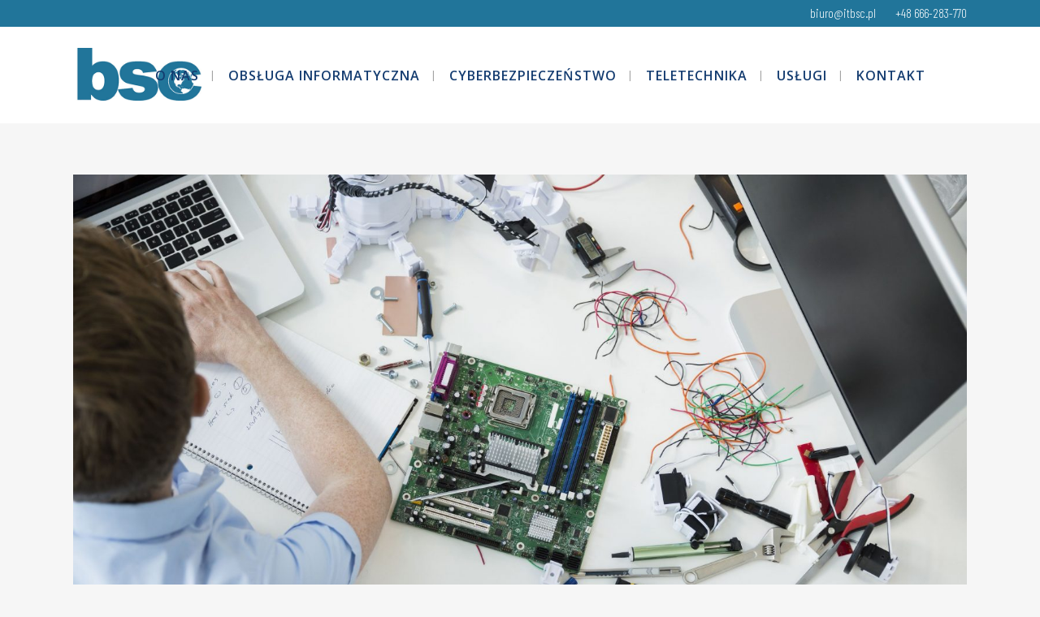

--- FILE ---
content_type: text/html; charset=UTF-8
request_url: https://itbsc.pl/uslugi-informatyczne-warszawa/
body_size: 28869
content:
<!DOCTYPE html>
<html lang="pl-PL">
<head>


	<meta charset="UTF-8" />
		<title>
	Usługi informatyczne Warszawa - BSC	</title>
	
	<meta name="description" content="
		 ">
	
	
	   <meta name="robots" content="
">
	
	
			
						<meta name="viewport" content="width=device-width,initial-scale=1,user-scalable=no">
			


	<link rel="profile" href="https://gmpg.org/xfn/11" />
	<link rel="pingback" href="https://itbsc.pl/xmlrpc.php" />
            <link rel="shortcut icon" type="image/x-icon" href="https://itbsc.pl/wp-content/uploads/2021/08/logo_footer_.jpg">
        <link rel="apple-touch-icon" href="https://itbsc.pl/wp-content/uploads/2021/08/logo_footer_.jpg"/>
    	<link href='//fonts.googleapis.com/css?family=Raleway:100,200,300,400,500,600,700,800,900,300italic,400italic,700italic|Raleway:100,200,300,400,500,600,700,800,900,300italic,400italic,700italic|Barlow+Condensed:100,200,300,400,500,600,700,800,900,300italic,400italic,700italic|Open+Sans:100,200,300,400,500,600,700,800,900,300italic,400italic,700italic&subset=latin,latin-ext' rel='stylesheet' type='text/css'>
<script type="application/javascript">var QodeAjaxUrl = "https://itbsc.pl/wp-admin/admin-ajax.php"</script><meta name='robots' content='index, follow, max-image-preview:large, max-snippet:-1, max-video-preview:-1' />

	<!-- This site is optimized with the Yoast SEO plugin v21.7 - https://yoast.com/wordpress/plugins/seo/ -->
	<link rel="canonical" href="https://itbsc.pl/uslugi-informatyczne-warszawa/" />
	<meta property="og:locale" content="pl_PL" />
	<meta property="og:type" content="article" />
	<meta property="og:title" content="Usługi informatyczne Warszawa - BSC" />
	<meta property="og:description" content="Z góry można założyć, że systemy monitoringu zakładają wyłącznie przedsiębiorcy. Rzeczywiście jest to największa grupa klientów korzystająca z tego typu usług. Ale przecież wolny rynek oznacza, że pewne rzeczy dedykowane są dla wszystkich niezależnie od profesji." />
	<meta property="og:url" content="https://itbsc.pl/uslugi-informatyczne-warszawa/" />
	<meta property="og:site_name" content="BSC" />
	<meta property="article:published_time" content="2021-09-03T07:23:16+00:00" />
	<meta property="article:modified_time" content="2025-07-22T11:22:50+00:00" />
	<meta property="og:image" content="https://itbsc.pl/wp-content/uploads/2021/09/serwis-scaled.jpeg" />
	<meta property="og:image:width" content="2560" />
	<meta property="og:image:height" content="1706" />
	<meta property="og:image:type" content="image/jpeg" />
	<meta name="author" content="Adam" />
	<meta name="twitter:card" content="summary_large_image" />
	<meta name="twitter:label1" content="Napisane przez" />
	<meta name="twitter:data1" content="Adam" />
	<meta name="twitter:label2" content="Szacowany czas czytania" />
	<meta name="twitter:data2" content="5 minut" />
	<script type="application/ld+json" class="yoast-schema-graph">{"@context":"https://schema.org","@graph":[{"@type":"Article","@id":"https://itbsc.pl/uslugi-informatyczne-warszawa/#article","isPartOf":{"@id":"https://itbsc.pl/uslugi-informatyczne-warszawa/"},"author":{"name":"Adam","@id":"https://itbsc.pl/#/schema/person/a46787ea576ec3d9b242f96a2737063d"},"headline":"Usługi informatyczne Warszawa","datePublished":"2021-09-03T07:23:16+00:00","dateModified":"2025-07-22T11:22:50+00:00","mainEntityOfPage":{"@id":"https://itbsc.pl/uslugi-informatyczne-warszawa/"},"wordCount":1087,"publisher":{"@id":"https://itbsc.pl/#organization"},"image":{"@id":"https://itbsc.pl/uslugi-informatyczne-warszawa/#primaryimage"},"thumbnailUrl":"https://itbsc.pl/wp-content/uploads/2021/09/serwis-scaled.jpeg","articleSection":["bsc"],"inLanguage":"pl-PL"},{"@type":"WebPage","@id":"https://itbsc.pl/uslugi-informatyczne-warszawa/","url":"https://itbsc.pl/uslugi-informatyczne-warszawa/","name":"Usługi informatyczne Warszawa - BSC","isPartOf":{"@id":"https://itbsc.pl/#website"},"primaryImageOfPage":{"@id":"https://itbsc.pl/uslugi-informatyczne-warszawa/#primaryimage"},"image":{"@id":"https://itbsc.pl/uslugi-informatyczne-warszawa/#primaryimage"},"thumbnailUrl":"https://itbsc.pl/wp-content/uploads/2021/09/serwis-scaled.jpeg","datePublished":"2021-09-03T07:23:16+00:00","dateModified":"2025-07-22T11:22:50+00:00","breadcrumb":{"@id":"https://itbsc.pl/uslugi-informatyczne-warszawa/#breadcrumb"},"inLanguage":"pl-PL","potentialAction":[{"@type":"ReadAction","target":["https://itbsc.pl/uslugi-informatyczne-warszawa/"]}]},{"@type":"ImageObject","inLanguage":"pl-PL","@id":"https://itbsc.pl/uslugi-informatyczne-warszawa/#primaryimage","url":"https://itbsc.pl/wp-content/uploads/2021/09/serwis-scaled.jpeg","contentUrl":"https://itbsc.pl/wp-content/uploads/2021/09/serwis-scaled.jpeg","width":2560,"height":1706,"caption":"Serwis IT Warszawa"},{"@type":"BreadcrumbList","@id":"https://itbsc.pl/uslugi-informatyczne-warszawa/#breadcrumb","itemListElement":[{"@type":"ListItem","position":1,"name":"Strona główna","item":"https://itbsc.pl/"},{"@type":"ListItem","position":2,"name":"Usługi informatyczne Warszawa"}]},{"@type":"WebSite","@id":"https://itbsc.pl/#website","url":"https://itbsc.pl/","name":"ITBSC","description":"Rozwiązania IT dla Twojej firmy.","publisher":{"@id":"https://itbsc.pl/#organization"},"potentialAction":[{"@type":"SearchAction","target":{"@type":"EntryPoint","urlTemplate":"https://itbsc.pl/?s={search_term_string}"},"query-input":"required name=search_term_string"}],"inLanguage":"pl-PL"},{"@type":"Organization","@id":"https://itbsc.pl/#organization","name":"ITBSC","url":"https://itbsc.pl/","logo":{"@type":"ImageObject","inLanguage":"pl-PL","@id":"https://itbsc.pl/#/schema/logo/image/","url":"https://itbsc.pl/wp-content/uploads/2021/08/logo_bsc_.jpg","contentUrl":"https://itbsc.pl/wp-content/uploads/2021/08/logo_bsc_.jpg","width":400,"height":164,"caption":"ITBSC"},"image":{"@id":"https://itbsc.pl/#/schema/logo/image/"}},{"@type":"Person","@id":"https://itbsc.pl/#/schema/person/a46787ea576ec3d9b242f96a2737063d","name":"Adam","image":{"@type":"ImageObject","inLanguage":"pl-PL","@id":"https://itbsc.pl/#/schema/person/image/","url":"https://secure.gravatar.com/avatar/5364daf7f27aeafe78c04616e7583ee9e9053611a4f953259f3b631d6e94954b?s=96&d=mm&r=g","contentUrl":"https://secure.gravatar.com/avatar/5364daf7f27aeafe78c04616e7583ee9e9053611a4f953259f3b631d6e94954b?s=96&d=mm&r=g","caption":"Adam"},"url":"https://itbsc.pl/author/adam/"}]}</script>
	<!-- / Yoast SEO plugin. -->


<link rel='dns-prefetch' href='//maps.googleapis.com' />
<link rel="alternate" type="application/rss+xml" title="BSC &raquo; Kanał z wpisami" href="https://itbsc.pl/feed/" />
<link rel="alternate" type="application/rss+xml" title="BSC &raquo; Kanał z komentarzami" href="https://itbsc.pl/comments/feed/" />
<style>[consent-id]:not(.rcb-content-blocker):not([consent-transaction-complete]):not([consent-visual-use-parent^="children:"]):not([consent-confirm]){opacity:0!important;}</style><link rel="preload" href="https://itbsc.pl/wp-content/0997166b4b5e63da5ddd07dc66e90097/dist/1970823413.js?ver=ebb33f508d1107f89ab32502327deb71" as="script" />
<link rel="preload" href="https://itbsc.pl/wp-content/0997166b4b5e63da5ddd07dc66e90097/dist/1515160030.js?ver=209c452fe980a8bc212be5997ecbbdd8" as="script" />
<link rel="preload" href="https://itbsc.pl/wp-content/plugins/js_composer/assets/lib/bower/animate-css/animate.min.css?ver=5.6" as="style" />
<link rel="alternate" type="application/rss+xml" title="BSC &raquo; Usługi informatyczne Warszawa Kanał z komentarzami" href="https://itbsc.pl/uslugi-informatyczne-warszawa/feed/" />
<script data-cfasync="false" type="text/javascript" defer src="https://itbsc.pl/wp-content/0997166b4b5e63da5ddd07dc66e90097/dist/1970823413.js?ver=ebb33f508d1107f89ab32502327deb71" id="real-cookie-banner-vendor-real-cookie-banner-banner-js"></script>
<script type="application/json" data-skip-lazy-load="js-extra" data-skip-moving="true" data-no-defer nitro-exclude data-alt-type="application/ld+json" data-dont-merge data-wpmeteor-nooptimize="true" data-cfasync="false" id="a86ad74e57521e05ece16b612c915a9e61-js-extra">{"slug":"real-cookie-banner","textDomain":"real-cookie-banner","version":"4.8.4","restUrl":"https:\/\/itbsc.pl\/wp-json\/real-cookie-banner\/v1\/","restNamespace":"real-cookie-banner\/v1","restPathObfuscateOffset":"600e085cda4b1957","restRoot":"https:\/\/itbsc.pl\/wp-json\/","restQuery":{"_v":"4.8.4","_locale":"user"},"restNonce":"4b285c42da","restRecreateNonceEndpoint":"https:\/\/itbsc.pl\/wp-admin\/admin-ajax.php?action=rest-nonce","publicUrl":"https:\/\/itbsc.pl\/wp-content\/plugins\/real-cookie-banner\/public\/","chunkFolder":"dist","chunksLanguageFolder":"https:\/\/itbsc.pl\/wp-content\/languages\/mo-cache\/real-cookie-banner\/","chunks":{"chunk-config-tab-blocker.lite.js":["pl_PL-83d48f038e1cf6148175589160cda67e","pl_PL-f3a58573f9ed1125e6441a73d3b01af3","pl_PL-2e71c8c1d3d1be59acee11970e254e0e","pl_PL-e8b2dd606e80931c891d633086cb8b96"],"chunk-config-tab-blocker.pro.js":["pl_PL-ddf5ae983675e7b6eec2afc2d53654a2","pl_PL-deb51440a0996dcecf5eb89c54cecce2","pl_PL-656298de7f62f753c3a40cc13ac6f0cb","pl_PL-9913ad75dad534aa8026de24a0203a7e"],"chunk-config-tab-consent.lite.js":["pl_PL-3823d7521a3fc2857511061e0d660408"],"chunk-config-tab-consent.pro.js":["pl_PL-9cb9ecf8c1e8ce14036b5f3a5e19f098"],"chunk-config-tab-cookies.lite.js":["pl_PL-1a51b37d0ef409906245c7ed80d76040","pl_PL-f3a58573f9ed1125e6441a73d3b01af3","pl_PL-2e71c8c1d3d1be59acee11970e254e0e"],"chunk-config-tab-cookies.pro.js":["pl_PL-572ee75deed92e7a74abba4b86604687","pl_PL-deb51440a0996dcecf5eb89c54cecce2","pl_PL-656298de7f62f753c3a40cc13ac6f0cb"],"chunk-config-tab-dashboard.lite.js":["pl_PL-f843c51245ecd2b389746275b3da66b6"],"chunk-config-tab-dashboard.pro.js":["pl_PL-ae5ae8f925f0409361cfe395645ac077"],"chunk-config-tab-import.lite.js":["pl_PL-66df94240f04843e5a208823e466a850"],"chunk-config-tab-import.pro.js":["pl_PL-e5fee6b51986d4ff7a051d6f6a7b076a"],"chunk-config-tab-licensing.lite.js":["pl_PL-e01f803e4093b19d6787901b9591b5a6"],"chunk-config-tab-licensing.pro.js":["pl_PL-4918ea9704f47c2055904e4104d4ffba"],"chunk-config-tab-scanner.lite.js":["pl_PL-b10b39f1099ef599835c729334e38429"],"chunk-config-tab-scanner.pro.js":["pl_PL-752a1502ab4f0bebfa2ad50c68ef571f"],"chunk-config-tab-settings.lite.js":["pl_PL-37978e0b06b4eb18b16164a2d9c93a2c"],"chunk-config-tab-settings.pro.js":["pl_PL-e59d3dcc762e276255c8989fbd1f80e3"],"chunk-config-tab-tcf.lite.js":["pl_PL-4f658bdbf0aa370053460bc9e3cd1f69","pl_PL-f3a58573f9ed1125e6441a73d3b01af3","pl_PL-e8b2dd606e80931c891d633086cb8b96"],"chunk-config-tab-tcf.pro.js":["pl_PL-e1e83d5b8a28f1f91f63b9de2a8b181a","pl_PL-deb51440a0996dcecf5eb89c54cecce2","pl_PL-9913ad75dad534aa8026de24a0203a7e"]},"others":{"customizeValuesBanner":"{\"layout\":{\"type\":\"dialog\",\"maxHeightEnabled\":true,\"maxHeight\":740,\"dialogMaxWidth\":530,\"dialogPosition\":\"middleCenter\",\"dialogMargin\":[0,0,0,0],\"bannerPosition\":\"bottom\",\"bannerMaxWidth\":1024,\"dialogBorderRadius\":3,\"borderRadius\":5,\"animationIn\":\"slideInUp\",\"animationInDuration\":500,\"animationInOnlyMobile\":true,\"animationOut\":\"none\",\"animationOutDuration\":500,\"animationOutOnlyMobile\":true,\"overlay\":true,\"overlayBg\":\"#000000\",\"overlayBgAlpha\":50,\"overlayBlur\":2},\"decision\":{\"acceptAll\":\"button\",\"acceptEssentials\":\"button\",\"showCloseIcon\":false,\"acceptIndividual\":\"link\",\"buttonOrder\":\"all,essential,save,individual\",\"showGroups\":false,\"groupsFirstView\":false,\"saveButton\":\"always\"},\"design\":{\"bg\":\"#ffffff\",\"textAlign\":\"center\",\"linkTextDecoration\":\"underline\",\"borderWidth\":0,\"borderColor\":\"#ffffff\",\"fontSize\":13,\"fontColor\":\"#2b2b2b\",\"fontInheritFamily\":true,\"fontFamily\":\"Arial, Helvetica, sans-serif\",\"fontWeight\":\"normal\",\"boxShadowEnabled\":true,\"boxShadowOffsetX\":0,\"boxShadowOffsetY\":5,\"boxShadowBlurRadius\":13,\"boxShadowSpreadRadius\":0,\"boxShadowColor\":\"#000000\",\"boxShadowColorAlpha\":20},\"headerDesign\":{\"inheritBg\":true,\"bg\":\"#f4f4f4\",\"inheritTextAlign\":true,\"textAlign\":\"center\",\"padding\":[17,20,15,20],\"logo\":\"\",\"logoRetina\":\"\",\"logoMaxHeight\":40,\"logoPosition\":\"left\",\"logoMargin\":[5,15,5,15],\"fontSize\":20,\"fontColor\":\"#2b2b2b\",\"fontInheritFamily\":true,\"fontFamily\":\"Arial, Helvetica, sans-serif\",\"fontWeight\":\"normal\",\"borderWidth\":1,\"borderColor\":\"#efefef\"},\"bodyDesign\":{\"padding\":[15,20,5,20],\"descriptionInheritFontSize\":true,\"descriptionFontSize\":13,\"dottedGroupsInheritFontSize\":true,\"dottedGroupsFontSize\":13,\"dottedGroupsBulletColor\":\"#15779b\",\"teachingsInheritTextAlign\":true,\"teachingsTextAlign\":\"center\",\"teachingsSeparatorActive\":true,\"teachingsSeparatorWidth\":50,\"teachingsSeparatorHeight\":1,\"teachingsSeparatorColor\":\"#15779b\",\"teachingsInheritFontSize\":false,\"teachingsFontSize\":12,\"teachingsInheritFontColor\":false,\"teachingsFontColor\":\"#757575\",\"accordionMargin\":[10,0,5,0],\"accordionPadding\":[5,10,5,10],\"accordionArrowType\":\"outlined\",\"accordionArrowColor\":\"#15779b\",\"accordionBg\":\"#ffffff\",\"accordionActiveBg\":\"#f9f9f9\",\"accordionHoverBg\":\"#efefef\",\"accordionBorderWidth\":1,\"accordionBorderColor\":\"#efefef\",\"accordionTitleFontSize\":12,\"accordionTitleFontColor\":\"#2b2b2b\",\"accordionTitleFontWeight\":\"normal\",\"accordionDescriptionMargin\":[5,0,0,0],\"accordionDescriptionFontSize\":12,\"accordionDescriptionFontColor\":\"#757575\",\"accordionDescriptionFontWeight\":\"normal\",\"acceptAllOneRowLayout\":false,\"acceptAllPadding\":[10,10,10,10],\"acceptAllBg\":\"#15779b\",\"acceptAllTextAlign\":\"center\",\"acceptAllFontSize\":18,\"acceptAllFontColor\":\"#ffffff\",\"acceptAllFontWeight\":\"normal\",\"acceptAllBorderWidth\":0,\"acceptAllBorderColor\":\"#000000\",\"acceptAllHoverBg\":\"#11607d\",\"acceptAllHoverFontColor\":\"#ffffff\",\"acceptAllHoverBorderColor\":\"#000000\",\"acceptEssentialsUseAcceptAll\":true,\"acceptEssentialsButtonType\":\"\",\"acceptEssentialsPadding\":[10,10,10,10],\"acceptEssentialsBg\":\"#efefef\",\"acceptEssentialsTextAlign\":\"center\",\"acceptEssentialsFontSize\":18,\"acceptEssentialsFontColor\":\"#0a0a0a\",\"acceptEssentialsFontWeight\":\"normal\",\"acceptEssentialsBorderWidth\":0,\"acceptEssentialsBorderColor\":\"#000000\",\"acceptEssentialsHoverBg\":\"#e8e8e8\",\"acceptEssentialsHoverFontColor\":\"#000000\",\"acceptEssentialsHoverBorderColor\":\"#000000\",\"acceptIndividualPadding\":[5,5,5,5],\"acceptIndividualBg\":\"#ffffff\",\"acceptIndividualTextAlign\":\"center\",\"acceptIndividualFontSize\":16,\"acceptIndividualFontColor\":\"#15779b\",\"acceptIndividualFontWeight\":\"normal\",\"acceptIndividualBorderWidth\":0,\"acceptIndividualBorderColor\":\"#000000\",\"acceptIndividualHoverBg\":\"#ffffff\",\"acceptIndividualHoverFontColor\":\"#11607d\",\"acceptIndividualHoverBorderColor\":\"#000000\"},\"footerDesign\":{\"poweredByLink\":true,\"inheritBg\":false,\"bg\":\"#fcfcfc\",\"inheritTextAlign\":true,\"textAlign\":\"center\",\"padding\":[10,20,15,20],\"fontSize\":14,\"fontColor\":\"#757474\",\"fontInheritFamily\":true,\"fontFamily\":\"Arial, Helvetica, sans-serif\",\"fontWeight\":\"normal\",\"hoverFontColor\":\"#2b2b2b\",\"borderWidth\":1,\"borderColor\":\"#efefef\",\"languageSwitcher\":\"flags\"},\"texts\":{\"headline\":\"Preferencje dot. prywatno\\u015bci\",\"description\":\"U\\u017cywamy plik\\u00f3w cookie i podobnych technologii na naszej witrynie i przetwarzamy dane osobowe u\\u017cytkownika (np. adres IP), na przyk\\u0142ad w celu personalizacji tre\\u015bci i reklam, integracji medi\\u00f3w od dostawc\\u00f3w zewn\\u0119trznych lub analizy ruchu na naszej witrynie. Przetwarzanie danych mo\\u017ce r\\u00f3wnie\\u017c odbywa\\u0107 si\\u0119 w wyniku ustawienia plik\\u00f3w cookie. Te dane s\\u0105 udost\\u0119pniane stronom trzecim, kt\\u00f3re wymieniamy w ustawieniach prywatno\\u015bci.<br \\\/><br \\\/>Przetwarzanie danych mo\\u017ce odbywa\\u0107 si\\u0119 za Pa\\u0144stwa zgod\\u0105 lub na podstawie uzasadnionego interesu, kt\\u00f3remu mo\\u017cna sprzeciwi\\u0107 si\\u0119 w ustawieniach prywatno\\u015bci. Maj\\u0105 Pa\\u0144stwo prawo do niewyra\\u017cenia zgody oraz do jej zmiany lub odwo\\u0142ania w p\\u00f3\\u017aniejszym czasie. Wi\\u0119cej informacji na temat wykorzystywania danych mo\\u017cna znale\\u017a\\u0107 w naszej {{privacyPolicy}}polityce prywatno\\u015bci{{\\\/privacyPolicy}}.\",\"acceptAll\":\"Akceptuj wszystko\",\"acceptEssentials\":\"Kontynuuj bez zgody\",\"acceptIndividual\":\"Ustaw indywidualne ustawienia prywatno\\u015bci\",\"poweredBy\":\"0\",\"dataProcessingInUnsafeCountries\":\"Niekt\\u00f3re us\\u0142ugi przetwarzaj\\u0105 dane osobowe w niezabezpieczonych pa\\u0144stwach trzecich. Wyra\\u017caj\\u0105c zgod\\u0119 na korzystanie z tych us\\u0142ug, wyra\\u017caj\\u0105 Pa\\u0144stwo r\\u00f3wnie\\u017c zgod\\u0119 na przetwarzanie swoich danych w tych niezabezpieczonych krajach trzecich zgodnie z {{legalBasis}}. Wi\\u0105\\u017ce si\\u0119 to z ryzykiem, \\u017ce dane u\\u017cytkownika b\\u0119d\\u0105 przetwarzane przez organy do cel\\u00f3w kontroli i monitorowania, by\\u0107 mo\\u017ce bez mo\\u017cliwo\\u015bci odwo\\u0142ania si\\u0119 na drodze prawnej.\",\"ageNoticeBanner\":\"Masz mniej ni\\u017c {{minAge}} lat? W takim przypadku nie mo\\u017cesz wyrazi\\u0107 zgody na us\\u0142ugi opcjonalne. Popro\\u015b rodzic\\u00f3w lub opiekun\\u00f3w prawnych, aby wyrazili zgod\\u0119 na te us\\u0142ugi razem z Tob\\u0105.\",\"ageNoticeBlocker\":\"Masz mniej ni\\u017c {{minAge}} lat? Niestety, nie mo\\u017cesz wyrazi\\u0107 zgody na korzystanie z tej us\\u0142ugi w celu ogl\\u0105dania tych tre\\u015bci. Popro\\u015b rodzic\\u00f3w lub opiekun\\u00f3w, aby wyrazili zgod\\u0119 na us\\u0142ug\\u0119 razem z Tob\\u0105!\",\"listServicesNotice\":\"Akceptuj\\u0105c wszystkie us\\u0142ugi, zezwalaj\\u0105 Pa\\u0144stwo na wczytanie {{services}}. Us\\u0142ugi te s\\u0105 podzielone na grupy {{serviceGroups}} zgodnie z ich przeznaczeniem (przynale\\u017cno\\u015b\\u0107 oznaczona liczbami w indeksie g\\u00f3rnym).\",\"listServicesLegitimateInterestNotice\":\"Dodatkowo {{services}} s\\u0105 wczytywane na podstawie uzasadnionego interesu.\",\"consentForwardingExternalHosts\":\"Pa\\u0144stwa zgoda ma r\\u00f3wnie\\u017c zastosowanie na {{websites}}.\",\"blockerHeadline\":\"{{name}} zablokowany z powodu ustawie\\u0144 prywatno\\u015bci\",\"blockerLinkShowMissing\":\"Poka\\u017c wszystkie us\\u0142ugi, na kt\\u00f3re jeszcze trzeba wyrazi\\u0107 zgod\\u0119\",\"blockerLoadButton\":\"Zaakceptuj us\\u0142ugi i wczytaj zawarto\\u015b\\u0107\",\"blockerAcceptInfo\":\"Wczytanie zablokowanej zawarto\\u015bci spowoduje dostosowanie ustawie\\u0144 prywatno\\u015bci. Tre\\u015bci z tej us\\u0142ugi nie b\\u0119d\\u0105 blokowane w przysz\\u0142o\\u015bci.\",\"stickyHistory\":\"Historia ustawie\\u0144 prywatno\\u015bci\",\"stickyRevoke\":\"Cofnij zgody\",\"stickyRevokeSuccessMessage\":\"Pomy\\u015blnie cofni\\u0119to zgod\\u0119 na us\\u0142ugi z plikami cookie i przetwarzanie danych osobowych. Strona zostanie teraz ponownie wczytana!\",\"stickyChange\":\"Zmie\\u0144 ustawienia prywatno\\u015bci\"},\"individualLayout\":{\"inheritDialogMaxWidth\":false,\"dialogMaxWidth\":970,\"inheritBannerMaxWidth\":true,\"bannerMaxWidth\":1980,\"descriptionTextAlign\":\"left\"},\"group\":{\"checkboxBg\":\"#f0f0f0\",\"checkboxBorderWidth\":1,\"checkboxBorderColor\":\"#d2d2d2\",\"checkboxActiveColor\":\"#ffffff\",\"checkboxActiveBg\":\"#15779b\",\"checkboxActiveBorderColor\":\"#11607d\",\"groupInheritBg\":true,\"groupBg\":\"#f4f4f4\",\"groupPadding\":[15,15,15,15],\"groupSpacing\":10,\"groupBorderRadius\":5,\"groupBorderWidth\":1,\"groupBorderColor\":\"#f4f4f4\",\"headlineFontSize\":16,\"headlineFontWeight\":\"normal\",\"headlineFontColor\":\"#2b2b2b\",\"descriptionFontSize\":14,\"descriptionFontColor\":\"#757575\",\"linkColor\":\"#757575\",\"linkHoverColor\":\"#2b2b2b\",\"detailsHideLessRelevant\":true},\"saveButton\":{\"useAcceptAll\":true,\"type\":\"button\",\"padding\":[10,10,10,10],\"bg\":\"#efefef\",\"textAlign\":\"center\",\"fontSize\":18,\"fontColor\":\"#0a0a0a\",\"fontWeight\":\"normal\",\"borderWidth\":0,\"borderColor\":\"#000000\",\"hoverBg\":\"#e8e8e8\",\"hoverFontColor\":\"#000000\",\"hoverBorderColor\":\"#000000\"},\"individualTexts\":{\"headline\":\"Indywidualne preferencje prywatno\\u015bci\",\"description\":\"U\\u017cywamy plik\\u00f3w cookie i podobnych technologii na naszej witrynie i przetwarzamy dane osobowe u\\u017cytkownika (np. adres IP), na przyk\\u0142ad w celu personalizacji tre\\u015bci i reklam, integracji medi\\u00f3w od dostawc\\u00f3w zewn\\u0119trznych lub analizy ruchu na naszej witrynie. Przetwarzanie danych mo\\u017ce r\\u00f3wnie\\u017c odbywa\\u0107 si\\u0119 w wyniku ustawienia plik\\u00f3w cookie. Te dane s\\u0105 udost\\u0119pniane stronom trzecim, kt\\u00f3re wymieniamy w ustawieniach prywatno\\u015bci.<br \\\/><br \\\/>Przetwarzanie danych mo\\u017ce odbywa\\u0107 si\\u0119 za Pa\\u0144stwa zgod\\u0105 lub na podstawie uzasadnionego interesu, kt\\u00f3remu mo\\u017cna sprzeciwi\\u0107 si\\u0119 w ustawieniach prywatno\\u015bci. Maj\\u0105 Pa\\u0144stwo prawo do niewyra\\u017cenia zgody oraz do jej zmiany lub odwo\\u0142ania w p\\u00f3\\u017aniejszym czasie. Wi\\u0119cej informacji na temat wykorzystywania danych mo\\u017cna znale\\u017a\\u0107 w naszej {{privacyPolicy}}polityce prywatno\\u015bci{{\\\/privacyPolicy}}.<br \\\/><br \\\/>Poni\\u017cej znajduje si\\u0119 przegl\\u0105d wszystkich us\\u0142ug u\\u017cywanych przez t\\u0119 witryn\\u0119. Mog\\u0105 Pa\\u0144stwo zapozna\\u0107 si\\u0119 ze szczeg\\u00f3\\u0142owymi informacjami na temat ka\\u017cdej us\\u0142ugi i wyrazi\\u0107 na nie zgod\\u0119 indywidualnie lub skorzysta\\u0107 z prawa do sprzeciwu.\",\"save\":\"Zapisz spersonalizowane wybory\",\"showMore\":\"Poka\\u017c informacje o us\\u0142udze\",\"hideMore\":\"Ukryj informacje o us\\u0142udze\",\"postamble\":\"\"},\"mobile\":{\"enabled\":true,\"maxHeight\":400,\"hideHeader\":false,\"alignment\":\"bottom\",\"scalePercent\":90,\"scalePercentVertical\":-50},\"sticky\":{\"enabled\":false,\"animationsEnabled\":true,\"alignment\":\"left\",\"bubbleBorderRadius\":50,\"icon\":\"fingerprint\",\"iconCustom\":\"\",\"iconCustomRetina\":\"\",\"iconSize\":30,\"iconColor\":\"#ffffff\",\"bubbleMargin\":[10,20,20,20],\"bubblePadding\":15,\"bubbleBg\":\"#15779b\",\"bubbleBorderWidth\":0,\"bubbleBorderColor\":\"#10556f\",\"boxShadowEnabled\":true,\"boxShadowOffsetX\":0,\"boxShadowOffsetY\":2,\"boxShadowBlurRadius\":5,\"boxShadowSpreadRadius\":1,\"boxShadowColor\":\"#105b77\",\"boxShadowColorAlpha\":40,\"bubbleHoverBg\":\"#ffffff\",\"bubbleHoverBorderColor\":\"#000000\",\"hoverIconColor\":\"#000000\",\"hoverIconCustom\":\"\",\"hoverIconCustomRetina\":\"\",\"menuFontSize\":16,\"menuBorderRadius\":5,\"menuItemSpacing\":10,\"menuItemPadding\":[5,10,5,10]},\"customCss\":{\"css\":\"\",\"antiAdBlocker\":\"y\"}}","isPro":false,"showProHints":false,"proUrl":"https:\/\/devowl.io\/go\/real-cookie-banner?source=rcb-lite","showLiteNotice":true,"frontend":{"groups":"[{\"id\":69,\"name\":\"Niezb\\u0119dny\",\"slug\":\"niezbedny\",\"description\":\"Us\\u0142ugi niezb\\u0119dne wymagane s\\u0105 do podstawowej funkcjonalno\\u015bci witryny. Obejmuj\\u0105 one wy\\u0142\\u0105cznie us\\u0142ugi potrzebne z technicznego punktu widzenia. Nie mo\\u017cna wnie\\u015b\\u0107 sprzeciwu wobec tych us\\u0142ug.\",\"isEssential\":true,\"isDefault\":true,\"items\":[{\"id\":727,\"name\":\"Real Cookie Banner\",\"purpose\":\"Real Cookie Banner prosi odwiedzaj\\u0105cych witryn\\u0119 o zgod\\u0119 na ustawienie plik\\u00f3w cookie i przetwarzanie danych osobowych. W tym celu ka\\u017cdej osobie odwiedzaj\\u0105cej witryn\\u0119 przypisywany jest UUID (anonimowy identyfikator u\\u017cytkownika), kt\\u00f3ry jest wa\\u017cny do momentu wyga\\u015bni\\u0119cia pliku cookie w celu przechowywania zgody. Pliki cookie s\\u0105 u\\u017cywane do testowania, czy pliki cookie mog\\u0105 by\\u0107 ustawione, do przechowywania odniesienia do udokumentowanej zgody, do przechowywania, na kt\\u00f3re us\\u0142ugi, z kt\\u00f3rych grup us\\u0142ug odwiedzaj\\u0105cy wyrazi\\u0142 zgod\\u0119, oraz, je\\u015bli zgoda zosta\\u0142a uzyskana zgodnie z Transparency & Consent Framework (TCF), do przechowywania zgody w partnerach TCF, celach, celach specjalnych, funkcjach i funkcjach specjalnych. W ramach obowi\\u0105zku ujawnienia zgodnie z RODO zebrana zgoda jest w pe\\u0142ni udokumentowana. Obejmuje to, opr\\u00f3cz us\\u0142ug i grup us\\u0142ug, na kt\\u00f3re odwiedzaj\\u0105cy wyrazi\\u0142 zgod\\u0119, a je\\u015bli zgoda zosta\\u0142a uzyskana zgodnie ze standardem TCF, na kt\\u00f3rych partner\\u00f3w TCF, cele i funkcje odwiedzaj\\u0105cy wyrazi\\u0142 zgod\\u0119, wszystkie ustawienia baner\\u00f3w plik\\u00f3w cookie w momencie wyra\\u017cenia zgody, a tak\\u017ce okoliczno\\u015bci techniczne (np. rozmiar wy\\u015bwietlanego obszaru w momencie wyra\\u017cenia zgody) oraz interakcje u\\u017cytkownika (np. klikni\\u0119cia przycisk\\u00f3w), kt\\u00f3re doprowadzi\\u0142y do wyra\\u017cenia zgody. Zgoda jest zbierana jeden raz na ka\\u017cdy j\\u0119zyk.\",\"providerContact\":{\"phone\":\"\",\"email\":\"\",\"link\":\"\"},\"isProviderCurrentWebsite\":true,\"provider\":\"\",\"uniqueName\":\"\",\"isEmbeddingOnlyExternalResources\":false,\"legalBasis\":\"legal-requirement\",\"dataProcessingInCountries\":[],\"dataProcessingInCountriesSpecialTreatments\":[],\"technicalDefinitions\":[{\"type\":\"http\",\"name\":\"real_cookie_banner*\",\"host\":\".itbsc.pl\",\"duration\":365,\"durationUnit\":\"d\",\"isSessionDuration\":false,\"purpose\":\"\"},{\"type\":\"http\",\"name\":\"real_cookie_banner*-tcf\",\"host\":\".itbsc.pl\",\"duration\":365,\"durationUnit\":\"d\",\"isSessionDuration\":false,\"purpose\":\"\"},{\"type\":\"http\",\"name\":\"real_cookie_banner*-gcm\",\"host\":\".itbsc.pl\",\"duration\":365,\"durationUnit\":\"d\",\"isSessionDuration\":false,\"purpose\":\"\"},{\"type\":\"http\",\"name\":\"real_cookie_banner-test\",\"host\":\".itbsc.pl\",\"duration\":365,\"durationUnit\":\"d\",\"isSessionDuration\":false,\"purpose\":\"\"}],\"codeDynamics\":[],\"providerPrivacyPolicyUrl\":\"\",\"providerLegalNoticeUrl\":\"\",\"tagManagerOptInEventName\":\"\",\"tagManagerOptOutEventName\":\"\",\"googleConsentModeConsentTypes\":[],\"executePriority\":10,\"codeOptIn\":\"\",\"executeCodeOptInWhenNoTagManagerConsentIsGiven\":false,\"codeOptOut\":\"\",\"executeCodeOptOutWhenNoTagManagerConsentIsGiven\":false,\"deleteTechnicalDefinitionsAfterOptOut\":false,\"codeOnPageLoad\":\"\",\"presetId\":\"real-cookie-banner\"}]}]","links":[{"id":726,"label":"Polityka prywatno\u015bci","pageType":"privacyPolicy","isExternalUrl":false,"pageId":724,"url":"https:\/\/itbsc.pl\/polityka-prywatnosci\/","hideCookieBanner":true,"isTargetBlank":true}],"websiteOperator":{"address":"BSC","country":"PL","contactEmail":"base64-encoded:YWJAaXRic2MucGw=","contactPhone":"","contactFormUrl":false},"blocker":[],"languageSwitcher":[],"predefinedDataProcessingInSafeCountriesLists":{"GDPR":["AT","BE","BG","HR","CY","CZ","DK","EE","FI","FR","DE","GR","HU","IE","IS","IT","LI","LV","LT","LU","MT","NL","NO","PL","PT","RO","SK","SI","ES","SE"],"DSG":["CH"],"GDPR+DSG":[],"ADEQUACY_EU":["AD","AR","CA","FO","GG","IL","IM","JP","JE","NZ","KR","CH","GB","UY","US"],"ADEQUACY_CH":["DE","AD","AR","AT","BE","BG","CA","CY","HR","DK","ES","EE","FI","FR","GI","GR","GG","HU","IM","FO","IE","IS","IL","IT","JE","LV","LI","LT","LU","MT","MC","NO","NZ","NL","PL","PT","CZ","RO","GB","SK","SI","SE","UY","US"]},"decisionCookieName":"real_cookie_banner-v:3_blog:1_path:75da62e","revisionHash":"3d9fbbe248f72d1903198815d0bf64a4","territorialLegalBasis":["gdpr-eprivacy"],"setCookiesViaManager":"none","isRespectDoNotTrack":false,"failedConsentDocumentationHandling":"essentials","isAcceptAllForBots":true,"isDataProcessingInUnsafeCountries":false,"isAgeNotice":true,"ageNoticeAgeLimit":16,"isListServicesNotice":true,"isBannerLessConsent":false,"isTcf":false,"isGcm":false,"isGcmListPurposes":false,"hasLazyData":false},"anonymousContentUrl":"https:\/\/itbsc.pl\/wp-content\/0997166b4b5e63da5ddd07dc66e90097\/dist\/","anonymousHash":"0997166b4b5e63da5ddd07dc66e90097","hasDynamicPreDecisions":false,"isLicensed":true,"isDevLicense":false,"multilingualSkipHTMLForTag":"","isCurrentlyInTranslationEditorPreview":false,"defaultLanguage":"","currentLanguage":"","activeLanguages":[],"context":"","iso3166OneAlpha2":{"AF":"Afganistan","AL":"Albania","DZ":"Algieria","AD":"Andora","AO":"Angola","AI":"Anguilla","AQ":"Antarktyda","AG":"Antigua i Barbuda","AN":"Antyle Holenderskie","SA":"Arabia Saudyjska","AR":"Argentyna","AM":"Armenia","AW":"Aruba","AU":"Australia","AT":"Austria","AZ":"Azerbejd\u017can","BS":"Bahamy","BH":"Bahrajn","BD":"Bangladesz","BB":"Barbados","BE":"Belgia","BZ":"Belize","BJ":"Benin","BM":"Bermudy","BT":"Bhutan","BY":"Bia\u0142oru\u015b","BO":"Boliwia","BW":"Botswana","BA":"Bo\u015bnia i Hercegowina","BR":"Brazylia","BN":"Brunei Darussalam","IO":"Brytyjskie Terytorium Oceanu Indyjskiego","BF":"Burkina Faso","BI":"Burundi","BG":"Bu\u0142garia","CL":"Chile","CN":"Chiny","HR":"Chorwacja","CY":"Cypr","TD":"Czad","ME":"Czarnog\u00f3ra","CZ":"Czechy","UM":"Dalekie Wyspy Mniejsze Stan\u00f3w Zjednoczonych","DK":"Dania","DM":"Dominika","DO":"Dominikana","DJ":"D\u017cibuti","EG":"Egipt","EC":"Ekwador","ER":"Erytrea","EE":"Estonia","SZ":"Eswatini","ET":"Etiopia","FK":"Falklandy (Malwiny)","FJ":"Fid\u017ci","PH":"Filipiny","FI":"Finlandia","FR":"Francja","TF":"Francuskie Terytoria Po\u0142udniowe i Antarktyczne","GA":"Gabon","GM":"Gambia","GH":"Ghana","GI":"Gibraltar","GR":"Grecja","GD":"Grenada","GL":"Grenlandia","GE":"Gruzja","GU":"Guam","GG":"Guernsey","GY":"Gujana","GF":"Gujana Francuska","GP":"Gwadelupa","GT":"Gwatemala","GN":"Gwinea","GQ":"Gwinea R\u00f3wnikowa","GW":"Gwinea-Bissau","HT":"Haiti","ES":"Hiszpania","NL":"Holandia","HN":"Honduras","HK":"Hongkong","IN":"Indie","ID":"Indonezja","IQ":"Irak","IR":"Iran","IE":"Irlandia","IS":"Islandia","IL":"Izrael","JM":"Jamajka","JP":"Japonia","YE":"Jemen","JE":"Jersey","JO":"Jordania","KY":"Kajmany","KH":"Kambod\u017ca","CM":"Kamerun","CA":"Kanada","QA":"Katar","KZ":"Kazachstan","KE":"Kenia","KG":"Kirgistan","KI":"Kiribati","CO":"Kolumbia","KM":"Komory","CG":"Kongo","CD":"Kongo, Republika Demokratyczna","KR":"Korea","KP":"Korea P\u00f3\u0142nocna","CR":"Kostaryka","CU":"Kuba","KW":"Kuwejt","LA":"Laos","LS":"Lesotho","LB":"Liban","LR":"Liberia","LY":"Libia","LI":"Liechtenstein","LT":"Litwa","LU":"Luksemburg","MK":"Macedonia","MG":"Madagaskar","YT":"Majotta","MO":"Makau","MW":"Malawi","MV":"Malediwy","MY":"Malezja","ML":"Mali","MT":"Malta","MP":"Mariany P\u00f3\u0142nocne","MA":"Maroko","MQ":"Martynika","MR":"Mauretania","MU":"Mauritius","MX":"Meksyk","FM":"Mikronezja","MC":"Monako","MN":"Mongolia","MS":"Montserrat","MZ":"Mozambik","MD":"Mo\u0142dawia","MM":"Myanmar (Burma)","NA":"Namibia","NR":"Nauru","NP":"Nepal","DE":"Niemcy","NE":"Niger","NG":"Nigeria","NI":"Nikaragua","NU":"Niue","NF":"Norfolk","NO":"Norwegia","NC":"Nowa Kaledonia","NZ":"Nowa Zelandia","PS":"Okupowane Terytorium Palestyny","OM":"Oman","PK":"Pakistan","PW":"Palau","PA":"Panama","PG":"Papua Nowa Gwinea","PY":"Paragwaj","PE":"Peru","PN":"Pitcairn","PF":"Polinezja Francuska","PL":"Polska","PR":"Portoryko","PT":"Portugalia","ZA":"Po\u0142udniowa Afryka","GS":"Po\u0142udniowa Georgia i Po\u0142udniowe Wyspy Sandwich","CV":"Republika Zielonego Przyl\u0105dka","CF":"Republika \u015arodkowoafryka\u0144ska","RE":"Reunion","RU":"Rosja","RO":"Rumunia","RW":"Rwanda","EH":"Sahara Zachodnia","KN":"Saint Kitts i Nevis","LC":"Saint Lucia","MF":"Saint Martin","PM":"Saint Pierre i Miquelon","VC":"Saint Vincent i Grenadyny","BL":"Saint-Barth\u00e9lemy","SV":"Salwador","WS":"Samoa","AS":"Samoa Ameryka\u0144skie","SM":"San Marino","SN":"Senegal","RS":"Serbia","SC":"Seszele","SL":"Sierra Leone","SG":"Singapur","SO":"Somalia","LK":"Sri Lanka","US":"Stany Zjednoczone","VA":"Stolica Apostolska (Watykan)","SD":"Sudan","SR":"Surinam","SJ":"Svalbard i Jan Mayen","SY":"Syryjska Republika Arabska","CH":"Szwajcaria","SE":"Szwecja","SK":"S\u0142owacja","SI":"S\u0142owenia","TJ":"Tad\u017cykistan","TH":"Tajlandia","TW":"Tajwan","TZ":"Tanzania","TL":"Timor Wschodni","TG":"Togo","TK":"Tokelau","TO":"Tonga","TT":"Trynidad i Tobago","TN":"Tunezja","TR":"Turcja","TM":"Turkmenistan","TV":"Tuvalu","UG":"Uganda","UA":"Ukraina","UY":"Urugwaj","UZ":"Uzbekistan","VU":"Vanuatu","WF":"Wallis i Futuna","VE":"Wenezuela","GB":"Wielka Brytania","VN":"Wietnam","CI":"Wybrze\u017ce Ko\u015bci S\u0142oniowej","BV":"Wyspa Bouveta","CX":"Wyspa Bo\u017cego Narodzenia","IM":"Wyspa Man","AX":"Wyspy Alandzkie","CK":"Wyspy Cooka","VG":"Wyspy Dziewicze, Brytyjskie","VI":"Wyspy Dziewicze, Stany Zjednoczone","HM":"Wyspy Heard i McDonalda","CC":"Wyspy Kokosowe (Keelinga)","MH":"Wyspy Marshalla","FO":"Wyspy Owcze","SB":"Wyspy Salomona","TC":"Wyspy Turks i Caicos","ST":"Wyspy \u015aw. Tomasza i Ksi\u0105\u017c\u0119ca","HU":"W\u0119gry","IT":"W\u0142ochy","ZM":"Zambia","ZW":"Zimbabwe","AE":"Zjednoczone Emiraty Arabskie","LV":"\u0141otwa","SH":"\u015awi\u0119ta Helena"},"visualParentSelectors":{".et_pb_video_box":1,".et_pb_video_slider:has(>.et_pb_slider_carousel %s)":"self",".ast-oembed-container":1,".wpb_video_wrapper":1,".gdlr-core-pbf-background-wrap":1},"isPreventPreDecision":false,"isInvalidateImplicitUserConsent":false,"dependantVisibilityContainers":["[role=\"tabpanel\"]",".eael-tab-content-item",".wpcs_content_inner",".op3-contenttoggleitem-content",".op3-popoverlay-content",".pum-overlay","[data-elementor-type=\"popup\"]",".wp-block-ub-content-toggle-accordion-content-wrap",".w-popup-wrap",".oxy-lightbox_inner[data-inner-content=true]",".oxy-pro-accordion_body",".oxy-tab-content",".kt-accordion-panel",".vc_tta-panel-body",".mfp-hide","div[id^=\"tve_thrive_lightbox_\"]"],"disableDeduplicateExceptions":[".et_pb_video_slider"],"bannerDesignVersion":10,"bannerI18n":{"showMore":"Poka\u017c wi\u0119cej","hideMore":"Ukryj","showLessRelevantDetails":"Poka\u017c wi\u0119cej szczeg\u00f3\u0142\u00f3w (%s)","hideLessRelevantDetails":"Ukryj wi\u0119cej szczeg\u00f3\u0142\u00f3w (%s)","other":"Inne","legalBasis":"U\u017cytkowanie na podstawie prawnej","territorialLegalBasisArticles":{"gdpr-eprivacy":{"dataProcessingInUnsafeCountries":"Art. 49 ust. 1 lit. a) RODO"},"dsg-switzerland":{"dataProcessingInUnsafeCountries":"Art. 17 ust. 1 lit. a) DSG (Szwajcaria)"}},"legitimateInterest":"Uzasadniony interes","legalRequirement":"Zgodno\u015b\u0107 z obowi\u0105zkiem prawnym","consent":"Zgoda","crawlerLinkAlert":"Rozpoznali\u015bmy, \u017ce jeste\u015b crawlerem\/botem. Tylko osoby fizyczne musz\u0105 wyrazi\u0107 zgod\u0119 na pliki cookie i przetwarzanie danych osobowych. W zwi\u0105zku z tym link nie spe\u0142nia \u017cadnej funkcji.","technicalCookieDefinitions":"Techniczne definicje plik\u00f3w cookie","technicalCookieName":"Techniczna nazwa pliku cookie","usesCookies":"U\u017cywa plik\u00f3w cookie","cookieRefresh":"Od\u015bwie\u017canie plik\u00f3w cookie","usesNonCookieAccess":"Wykorzystuje informacje podobne do plik\u00f3w cookie (LocalStorage, SessionStorage, IndexDB itp.)","host":"Host","duration":"Czas trwania","noExpiration":"Nie wygasa","type":"Typ","purpose":"Cel","purposes":"Cele","headerTitlePrivacyPolicyHistory":"Historia ustawie\u0144 prywatno\u015bci","skipToConsentChoices":"Przejd\u017a do opcji wyra\u017cania zgody","historyLabel":"Poka\u017c zgod\u0119 od","historyItemLoadError":"Odczytanie zgody nie powiod\u0142o si\u0119. Prosz\u0119 spr\u00f3bowa\u0107 ponownie p\u00f3\u017aniej!","historySelectNone":"Nie wyra\u017cono jeszcze zgody","provider":"Dostawca","providerContactPhone":"Telefon","providerContactEmail":"E-mail","providerContactLink":"Formularz kontaktowy","providerPrivacyPolicyUrl":"Polityka prywatno\u015bci","providerLegalNoticeUrl":"Zastrze\u017cenia prawne","nonStandard":"Niestandardowe przetwarzanie danych","nonStandardDesc":"Niekt\u00f3re us\u0142ugi ustawiaj\u0105 pliki cookie i\/lub przetwarzaj\u0105 dane osobowe bez przestrzegania standard\u00f3w komunikacji zgody. Us\u0142ugi te s\u0105 podzielone na kilka grup. Tak zwane \"us\u0142ugi niezb\u0119dne\" s\u0105 wykorzystywane na podstawie uzasadnionego interesu i nie mo\u017cna z nich zrezygnowa\u0107 (sprzeciw mo\u017ce wymaga\u0107 przes\u0142ania wiadomo\u015bci e-mail lub listu zgodnie z polityk\u0105 prywatno\u015bci), podczas gdy wszystkie inne us\u0142ugi s\u0105 wykorzystywane wy\u0142\u0105cznie po wyra\u017ceniu zgody.","dataProcessingInThirdCountries":"Przetwarzanie danych w pa\u0144stwach trzecich","safetyMechanisms":{"label":"Mechanizmy bezpiecze\u0144stwa dla transmisji danych","standardContractualClauses":"Standardowe klauzule umowne","adequacyDecision":"Decyzja o adekwatno\u015bci","eu":"UE","switzerland":"Szwajcaria","bindingCorporateRules":"Wi\u0105\u017c\u0105ce regu\u0142y korporacyjne","contractualGuaranteeSccSubprocessors":"Gwarancja umowna dla standardowych klauzul umownych z podwykonawcami przetwarzania"},"durationUnit":{"n1":{"s":"sekunda","m":"minuta","h":"godzina","d":"dzie\u0144","mo":"miesi\u0105c","y":"rok"},"nx":{"s":"sekundy","m":"minuty","h":"godziny","d":"dni","mo":"miesi\u0105ce","y":"lata"}},"close":"Zamknij","closeWithoutSaving":"Zamknij bez zapisywania","yes":"Tak","no":"Nie","unknown":"Nieznany","none":"Brak","noLicense":"Brak aktywowanej licencji - nie do u\u017cytku produkcyjnego!","devLicense":"Licencja na produkt nie do u\u017cytku produkcyjnego!","devLicenseLearnMore":"Wi\u0119cej informacji","devLicenseLink":"https:\/\/devowl.io\/knowledge-base\/license-installation-type\/","andSeparator":" i ","appropriateSafeguard":"Odpowiednie zabezpieczenie","dataProcessingInUnsafeCountries":"Przetwarzanie danych w niebezpiecznych krajach trzecich"},"pageRequestUuid4":"a2fa83c14-d169-47a1-aa1c-477cd8faee1b","pageByIdUrl":"https:\/\/itbsc.pl?page_id","pluginUrl":"https:\/\/devowl.io\/wordpress-real-cookie-banner\/"}}</script>
<script data-skip-lazy-load="js-extra" data-skip-moving="true" data-no-defer nitro-exclude data-alt-type="application/ld+json" data-dont-merge data-wpmeteor-nooptimize="true" data-cfasync="false" id="a86ad74e57521e05ece16b612c915a9e62-js-extra">
(()=>{var x=function (a,b){return-1<["codeOptIn","codeOptOut","codeOnPageLoad","contactEmail"].indexOf(a)&&"string"==typeof b&&b.startsWith("base64-encoded:")?window.atob(b.substr(15)):b},t=(e,t)=>new Proxy(e,{get:(e,n)=>{let r=Reflect.get(e,n);return n===t&&"string"==typeof r&&(r=JSON.parse(r,x),Reflect.set(e,n,r)),r}}),n=JSON.parse(document.getElementById("a86ad74e57521e05ece16b612c915a9e61-js-extra").innerHTML,x);window.Proxy?n.others.frontend=t(n.others.frontend,"groups"):n.others.frontend.groups=JSON.parse(n.others.frontend.groups,x);window.Proxy?n.others=t(n.others,"customizeValuesBanner"):n.others.customizeValuesBanner=JSON.parse(n.others.customizeValuesBanner,x);;window.realCookieBanner=n})();
</script><script data-cfasync="false" type="text/javascript" id="real-cookie-banner-banner-js-before">
/* <![CDATA[ */
((a,b)=>{a[b]||(a[b]={unblockSync:()=>undefined},["consentSync"].forEach(c=>a[b][c]=()=>({cookie:null,consentGiven:!1,cookieOptIn:!0})),["consent","consentAll","unblock"].forEach(c=>a[b][c]=(...d)=>new Promise(e=>a.addEventListener(b,()=>{a[b][c](...d).then(e)},{once:!0}))))})(window,"consentApi");
//# sourceURL=real-cookie-banner-banner-js-before
/* ]]> */
</script>
<script data-cfasync="false" type="text/javascript" defer src="https://itbsc.pl/wp-content/0997166b4b5e63da5ddd07dc66e90097/dist/1515160030.js?ver=209c452fe980a8bc212be5997ecbbdd8" id="real-cookie-banner-banner-js"></script>
<link rel='stylesheet' id='animate-css-css' href='https://itbsc.pl/wp-content/plugins/js_composer/assets/lib/bower/animate-css/animate.min.css?ver=5.6' type='text/css' media='all' />
<link rel="alternate" title="oEmbed (JSON)" type="application/json+oembed" href="https://itbsc.pl/wp-json/oembed/1.0/embed?url=https%3A%2F%2Fitbsc.pl%2Fuslugi-informatyczne-warszawa%2F" />
<link rel="alternate" title="oEmbed (XML)" type="text/xml+oembed" href="https://itbsc.pl/wp-json/oembed/1.0/embed?url=https%3A%2F%2Fitbsc.pl%2Fuslugi-informatyczne-warszawa%2F&#038;format=xml" />
<style id='wp-img-auto-sizes-contain-inline-css' type='text/css'>
img:is([sizes=auto i],[sizes^="auto," i]){contain-intrinsic-size:3000px 1500px}
/*# sourceURL=wp-img-auto-sizes-contain-inline-css */
</style>
<style id='wp-emoji-styles-inline-css' type='text/css'>

	img.wp-smiley, img.emoji {
		display: inline !important;
		border: none !important;
		box-shadow: none !important;
		height: 1em !important;
		width: 1em !important;
		margin: 0 0.07em !important;
		vertical-align: -0.1em !important;
		background: none !important;
		padding: 0 !important;
	}
/*# sourceURL=wp-emoji-styles-inline-css */
</style>
<style id='wp-block-library-inline-css' type='text/css'>
:root{--wp-block-synced-color:#7a00df;--wp-block-synced-color--rgb:122,0,223;--wp-bound-block-color:var(--wp-block-synced-color);--wp-editor-canvas-background:#ddd;--wp-admin-theme-color:#007cba;--wp-admin-theme-color--rgb:0,124,186;--wp-admin-theme-color-darker-10:#006ba1;--wp-admin-theme-color-darker-10--rgb:0,107,160.5;--wp-admin-theme-color-darker-20:#005a87;--wp-admin-theme-color-darker-20--rgb:0,90,135;--wp-admin-border-width-focus:2px}@media (min-resolution:192dpi){:root{--wp-admin-border-width-focus:1.5px}}.wp-element-button{cursor:pointer}:root .has-very-light-gray-background-color{background-color:#eee}:root .has-very-dark-gray-background-color{background-color:#313131}:root .has-very-light-gray-color{color:#eee}:root .has-very-dark-gray-color{color:#313131}:root .has-vivid-green-cyan-to-vivid-cyan-blue-gradient-background{background:linear-gradient(135deg,#00d084,#0693e3)}:root .has-purple-crush-gradient-background{background:linear-gradient(135deg,#34e2e4,#4721fb 50%,#ab1dfe)}:root .has-hazy-dawn-gradient-background{background:linear-gradient(135deg,#faaca8,#dad0ec)}:root .has-subdued-olive-gradient-background{background:linear-gradient(135deg,#fafae1,#67a671)}:root .has-atomic-cream-gradient-background{background:linear-gradient(135deg,#fdd79a,#004a59)}:root .has-nightshade-gradient-background{background:linear-gradient(135deg,#330968,#31cdcf)}:root .has-midnight-gradient-background{background:linear-gradient(135deg,#020381,#2874fc)}:root{--wp--preset--font-size--normal:16px;--wp--preset--font-size--huge:42px}.has-regular-font-size{font-size:1em}.has-larger-font-size{font-size:2.625em}.has-normal-font-size{font-size:var(--wp--preset--font-size--normal)}.has-huge-font-size{font-size:var(--wp--preset--font-size--huge)}.has-text-align-center{text-align:center}.has-text-align-left{text-align:left}.has-text-align-right{text-align:right}.has-fit-text{white-space:nowrap!important}#end-resizable-editor-section{display:none}.aligncenter{clear:both}.items-justified-left{justify-content:flex-start}.items-justified-center{justify-content:center}.items-justified-right{justify-content:flex-end}.items-justified-space-between{justify-content:space-between}.screen-reader-text{border:0;clip-path:inset(50%);height:1px;margin:-1px;overflow:hidden;padding:0;position:absolute;width:1px;word-wrap:normal!important}.screen-reader-text:focus{background-color:#ddd;clip-path:none;color:#444;display:block;font-size:1em;height:auto;left:5px;line-height:normal;padding:15px 23px 14px;text-decoration:none;top:5px;width:auto;z-index:100000}html :where(.has-border-color){border-style:solid}html :where([style*=border-top-color]){border-top-style:solid}html :where([style*=border-right-color]){border-right-style:solid}html :where([style*=border-bottom-color]){border-bottom-style:solid}html :where([style*=border-left-color]){border-left-style:solid}html :where([style*=border-width]){border-style:solid}html :where([style*=border-top-width]){border-top-style:solid}html :where([style*=border-right-width]){border-right-style:solid}html :where([style*=border-bottom-width]){border-bottom-style:solid}html :where([style*=border-left-width]){border-left-style:solid}html :where(img[class*=wp-image-]){height:auto;max-width:100%}:where(figure){margin:0 0 1em}html :where(.is-position-sticky){--wp-admin--admin-bar--position-offset:var(--wp-admin--admin-bar--height,0px)}@media screen and (max-width:600px){html :where(.is-position-sticky){--wp-admin--admin-bar--position-offset:0px}}

/*# sourceURL=wp-block-library-inline-css */
</style><style id='global-styles-inline-css' type='text/css'>
:root{--wp--preset--aspect-ratio--square: 1;--wp--preset--aspect-ratio--4-3: 4/3;--wp--preset--aspect-ratio--3-4: 3/4;--wp--preset--aspect-ratio--3-2: 3/2;--wp--preset--aspect-ratio--2-3: 2/3;--wp--preset--aspect-ratio--16-9: 16/9;--wp--preset--aspect-ratio--9-16: 9/16;--wp--preset--color--black: #000000;--wp--preset--color--cyan-bluish-gray: #abb8c3;--wp--preset--color--white: #ffffff;--wp--preset--color--pale-pink: #f78da7;--wp--preset--color--vivid-red: #cf2e2e;--wp--preset--color--luminous-vivid-orange: #ff6900;--wp--preset--color--luminous-vivid-amber: #fcb900;--wp--preset--color--light-green-cyan: #7bdcb5;--wp--preset--color--vivid-green-cyan: #00d084;--wp--preset--color--pale-cyan-blue: #8ed1fc;--wp--preset--color--vivid-cyan-blue: #0693e3;--wp--preset--color--vivid-purple: #9b51e0;--wp--preset--gradient--vivid-cyan-blue-to-vivid-purple: linear-gradient(135deg,rgb(6,147,227) 0%,rgb(155,81,224) 100%);--wp--preset--gradient--light-green-cyan-to-vivid-green-cyan: linear-gradient(135deg,rgb(122,220,180) 0%,rgb(0,208,130) 100%);--wp--preset--gradient--luminous-vivid-amber-to-luminous-vivid-orange: linear-gradient(135deg,rgb(252,185,0) 0%,rgb(255,105,0) 100%);--wp--preset--gradient--luminous-vivid-orange-to-vivid-red: linear-gradient(135deg,rgb(255,105,0) 0%,rgb(207,46,46) 100%);--wp--preset--gradient--very-light-gray-to-cyan-bluish-gray: linear-gradient(135deg,rgb(238,238,238) 0%,rgb(169,184,195) 100%);--wp--preset--gradient--cool-to-warm-spectrum: linear-gradient(135deg,rgb(74,234,220) 0%,rgb(151,120,209) 20%,rgb(207,42,186) 40%,rgb(238,44,130) 60%,rgb(251,105,98) 80%,rgb(254,248,76) 100%);--wp--preset--gradient--blush-light-purple: linear-gradient(135deg,rgb(255,206,236) 0%,rgb(152,150,240) 100%);--wp--preset--gradient--blush-bordeaux: linear-gradient(135deg,rgb(254,205,165) 0%,rgb(254,45,45) 50%,rgb(107,0,62) 100%);--wp--preset--gradient--luminous-dusk: linear-gradient(135deg,rgb(255,203,112) 0%,rgb(199,81,192) 50%,rgb(65,88,208) 100%);--wp--preset--gradient--pale-ocean: linear-gradient(135deg,rgb(255,245,203) 0%,rgb(182,227,212) 50%,rgb(51,167,181) 100%);--wp--preset--gradient--electric-grass: linear-gradient(135deg,rgb(202,248,128) 0%,rgb(113,206,126) 100%);--wp--preset--gradient--midnight: linear-gradient(135deg,rgb(2,3,129) 0%,rgb(40,116,252) 100%);--wp--preset--font-size--small: 13px;--wp--preset--font-size--medium: 20px;--wp--preset--font-size--large: 36px;--wp--preset--font-size--x-large: 42px;--wp--preset--spacing--20: 0.44rem;--wp--preset--spacing--30: 0.67rem;--wp--preset--spacing--40: 1rem;--wp--preset--spacing--50: 1.5rem;--wp--preset--spacing--60: 2.25rem;--wp--preset--spacing--70: 3.38rem;--wp--preset--spacing--80: 5.06rem;--wp--preset--shadow--natural: 6px 6px 9px rgba(0, 0, 0, 0.2);--wp--preset--shadow--deep: 12px 12px 50px rgba(0, 0, 0, 0.4);--wp--preset--shadow--sharp: 6px 6px 0px rgba(0, 0, 0, 0.2);--wp--preset--shadow--outlined: 6px 6px 0px -3px rgb(255, 255, 255), 6px 6px rgb(0, 0, 0);--wp--preset--shadow--crisp: 6px 6px 0px rgb(0, 0, 0);}:where(.is-layout-flex){gap: 0.5em;}:where(.is-layout-grid){gap: 0.5em;}body .is-layout-flex{display: flex;}.is-layout-flex{flex-wrap: wrap;align-items: center;}.is-layout-flex > :is(*, div){margin: 0;}body .is-layout-grid{display: grid;}.is-layout-grid > :is(*, div){margin: 0;}:where(.wp-block-columns.is-layout-flex){gap: 2em;}:where(.wp-block-columns.is-layout-grid){gap: 2em;}:where(.wp-block-post-template.is-layout-flex){gap: 1.25em;}:where(.wp-block-post-template.is-layout-grid){gap: 1.25em;}.has-black-color{color: var(--wp--preset--color--black) !important;}.has-cyan-bluish-gray-color{color: var(--wp--preset--color--cyan-bluish-gray) !important;}.has-white-color{color: var(--wp--preset--color--white) !important;}.has-pale-pink-color{color: var(--wp--preset--color--pale-pink) !important;}.has-vivid-red-color{color: var(--wp--preset--color--vivid-red) !important;}.has-luminous-vivid-orange-color{color: var(--wp--preset--color--luminous-vivid-orange) !important;}.has-luminous-vivid-amber-color{color: var(--wp--preset--color--luminous-vivid-amber) !important;}.has-light-green-cyan-color{color: var(--wp--preset--color--light-green-cyan) !important;}.has-vivid-green-cyan-color{color: var(--wp--preset--color--vivid-green-cyan) !important;}.has-pale-cyan-blue-color{color: var(--wp--preset--color--pale-cyan-blue) !important;}.has-vivid-cyan-blue-color{color: var(--wp--preset--color--vivid-cyan-blue) !important;}.has-vivid-purple-color{color: var(--wp--preset--color--vivid-purple) !important;}.has-black-background-color{background-color: var(--wp--preset--color--black) !important;}.has-cyan-bluish-gray-background-color{background-color: var(--wp--preset--color--cyan-bluish-gray) !important;}.has-white-background-color{background-color: var(--wp--preset--color--white) !important;}.has-pale-pink-background-color{background-color: var(--wp--preset--color--pale-pink) !important;}.has-vivid-red-background-color{background-color: var(--wp--preset--color--vivid-red) !important;}.has-luminous-vivid-orange-background-color{background-color: var(--wp--preset--color--luminous-vivid-orange) !important;}.has-luminous-vivid-amber-background-color{background-color: var(--wp--preset--color--luminous-vivid-amber) !important;}.has-light-green-cyan-background-color{background-color: var(--wp--preset--color--light-green-cyan) !important;}.has-vivid-green-cyan-background-color{background-color: var(--wp--preset--color--vivid-green-cyan) !important;}.has-pale-cyan-blue-background-color{background-color: var(--wp--preset--color--pale-cyan-blue) !important;}.has-vivid-cyan-blue-background-color{background-color: var(--wp--preset--color--vivid-cyan-blue) !important;}.has-vivid-purple-background-color{background-color: var(--wp--preset--color--vivid-purple) !important;}.has-black-border-color{border-color: var(--wp--preset--color--black) !important;}.has-cyan-bluish-gray-border-color{border-color: var(--wp--preset--color--cyan-bluish-gray) !important;}.has-white-border-color{border-color: var(--wp--preset--color--white) !important;}.has-pale-pink-border-color{border-color: var(--wp--preset--color--pale-pink) !important;}.has-vivid-red-border-color{border-color: var(--wp--preset--color--vivid-red) !important;}.has-luminous-vivid-orange-border-color{border-color: var(--wp--preset--color--luminous-vivid-orange) !important;}.has-luminous-vivid-amber-border-color{border-color: var(--wp--preset--color--luminous-vivid-amber) !important;}.has-light-green-cyan-border-color{border-color: var(--wp--preset--color--light-green-cyan) !important;}.has-vivid-green-cyan-border-color{border-color: var(--wp--preset--color--vivid-green-cyan) !important;}.has-pale-cyan-blue-border-color{border-color: var(--wp--preset--color--pale-cyan-blue) !important;}.has-vivid-cyan-blue-border-color{border-color: var(--wp--preset--color--vivid-cyan-blue) !important;}.has-vivid-purple-border-color{border-color: var(--wp--preset--color--vivid-purple) !important;}.has-vivid-cyan-blue-to-vivid-purple-gradient-background{background: var(--wp--preset--gradient--vivid-cyan-blue-to-vivid-purple) !important;}.has-light-green-cyan-to-vivid-green-cyan-gradient-background{background: var(--wp--preset--gradient--light-green-cyan-to-vivid-green-cyan) !important;}.has-luminous-vivid-amber-to-luminous-vivid-orange-gradient-background{background: var(--wp--preset--gradient--luminous-vivid-amber-to-luminous-vivid-orange) !important;}.has-luminous-vivid-orange-to-vivid-red-gradient-background{background: var(--wp--preset--gradient--luminous-vivid-orange-to-vivid-red) !important;}.has-very-light-gray-to-cyan-bluish-gray-gradient-background{background: var(--wp--preset--gradient--very-light-gray-to-cyan-bluish-gray) !important;}.has-cool-to-warm-spectrum-gradient-background{background: var(--wp--preset--gradient--cool-to-warm-spectrum) !important;}.has-blush-light-purple-gradient-background{background: var(--wp--preset--gradient--blush-light-purple) !important;}.has-blush-bordeaux-gradient-background{background: var(--wp--preset--gradient--blush-bordeaux) !important;}.has-luminous-dusk-gradient-background{background: var(--wp--preset--gradient--luminous-dusk) !important;}.has-pale-ocean-gradient-background{background: var(--wp--preset--gradient--pale-ocean) !important;}.has-electric-grass-gradient-background{background: var(--wp--preset--gradient--electric-grass) !important;}.has-midnight-gradient-background{background: var(--wp--preset--gradient--midnight) !important;}.has-small-font-size{font-size: var(--wp--preset--font-size--small) !important;}.has-medium-font-size{font-size: var(--wp--preset--font-size--medium) !important;}.has-large-font-size{font-size: var(--wp--preset--font-size--large) !important;}.has-x-large-font-size{font-size: var(--wp--preset--font-size--x-large) !important;}
/*# sourceURL=global-styles-inline-css */
</style>

<style id='classic-theme-styles-inline-css' type='text/css'>
/*! This file is auto-generated */
.wp-block-button__link{color:#fff;background-color:#32373c;border-radius:9999px;box-shadow:none;text-decoration:none;padding:calc(.667em + 2px) calc(1.333em + 2px);font-size:1.125em}.wp-block-file__button{background:#32373c;color:#fff;text-decoration:none}
/*# sourceURL=/wp-includes/css/classic-themes.min.css */
</style>
<link rel='stylesheet' id='contact-form-7-css' href='https://itbsc.pl/wp-content/plugins/contact-form-7/includes/css/styles.css?ver=5.4.2' type='text/css' media='all' />
<link rel='stylesheet' id='rs-plugin-settings-css' href='https://itbsc.pl/wp-content/plugins/revslider/public/assets/css/settings.css?ver=5.4.8' type='text/css' media='all' />
<style id='rs-plugin-settings-inline-css' type='text/css'>
#rs-demo-id {}
/*# sourceURL=rs-plugin-settings-inline-css */
</style>
<link rel='stylesheet' id='default_style-css' href='https://itbsc.pl/wp-content/themes/bridge/style.css?ver=6.9' type='text/css' media='all' />
<link rel='stylesheet' id='qode_font_awesome-css' href='https://itbsc.pl/wp-content/themes/bridge/css/font-awesome/css/font-awesome.min.css?ver=6.9' type='text/css' media='all' />
<link rel='stylesheet' id='qode_font_elegant-css' href='https://itbsc.pl/wp-content/themes/bridge/css/elegant-icons/style.min.css?ver=6.9' type='text/css' media='all' />
<link rel='stylesheet' id='qode_linea_icons-css' href='https://itbsc.pl/wp-content/themes/bridge/css/linea-icons/style.css?ver=6.9' type='text/css' media='all' />
<link rel='stylesheet' id='qode_dripicons-css' href='https://itbsc.pl/wp-content/themes/bridge/css/dripicons/dripicons.css?ver=6.9' type='text/css' media='all' />
<link rel='stylesheet' id='stylesheet-css' href='https://itbsc.pl/wp-content/themes/bridge/css/stylesheet.min.css?ver=6.9' type='text/css' media='all' />
<style id='stylesheet-inline-css' type='text/css'>
   .postid-585.disabled_footer_top .footer_top_holder, .postid-585.disabled_footer_bottom .footer_bottom_holder { display: none;}


/*# sourceURL=stylesheet-inline-css */
</style>
<link rel='stylesheet' id='qode_print-css' href='https://itbsc.pl/wp-content/themes/bridge/css/print.css?ver=6.9' type='text/css' media='all' />
<link rel='stylesheet' id='mac_stylesheet-css' href='https://itbsc.pl/wp-content/themes/bridge/css/mac_stylesheet.css?ver=6.9' type='text/css' media='all' />
<link rel='stylesheet' id='webkit-css' href='https://itbsc.pl/wp-content/themes/bridge/css/webkit_stylesheet.css?ver=6.9' type='text/css' media='all' />
<link rel='stylesheet' id='style_dynamic-css' href='https://itbsc.pl/wp-content/themes/bridge/css/style_dynamic.css?ver=1644416301' type='text/css' media='all' />
<link rel='stylesheet' id='responsive-css' href='https://itbsc.pl/wp-content/themes/bridge/css/responsive.min.css?ver=6.9' type='text/css' media='all' />
<link rel='stylesheet' id='style_dynamic_responsive-css' href='https://itbsc.pl/wp-content/themes/bridge/css/style_dynamic_responsive.css?ver=1630661216' type='text/css' media='all' />
<link rel='stylesheet' id='js_composer_front-css' href='https://itbsc.pl/wp-content/plugins/js_composer/assets/css/js_composer.min.css?ver=5.6' type='text/css' media='all' />
<link rel='stylesheet' id='custom_css-css' href='https://itbsc.pl/wp-content/themes/bridge/css/custom_css.css?ver=1630661216' type='text/css' media='all' />
<script type="text/javascript" src="https://itbsc.pl/wp-includes/js/jquery/jquery.min.js?ver=3.7.1" id="jquery-core-js"></script>
<script type="text/javascript" src="https://itbsc.pl/wp-includes/js/jquery/jquery-migrate.min.js?ver=3.4.1" id="jquery-migrate-js"></script>
<script type="text/javascript" src="https://itbsc.pl/wp-content/plugins/revslider/public/assets/js/jquery.themepunch.tools.min.js?ver=5.4.8" id="tp-tools-js"></script>
<script type="text/javascript" src="https://itbsc.pl/wp-content/plugins/revslider/public/assets/js/jquery.themepunch.revolution.min.js?ver=5.4.8" id="revmin-js"></script>
<link rel="https://api.w.org/" href="https://itbsc.pl/wp-json/" /><link rel="alternate" title="JSON" type="application/json" href="https://itbsc.pl/wp-json/wp/v2/posts/585" /><link rel="EditURI" type="application/rsd+xml" title="RSD" href="https://itbsc.pl/xmlrpc.php?rsd" />
<meta name="generator" content="WordPress 6.9" />
<link rel='shortlink' href='https://itbsc.pl/?p=585' />
<!-- start Simple Custom CSS and JS -->
<style type="text/css">
header.centered_logo.centered_logo_animate .q_logo img, header:not(.centered_logo) .q_logo img{
  height: 60%!important;
  margin-top: 20px;
}
/*.vc_col-has-fill>.vc_column-inner, .vc_row-has-fill+.vc_row-full-width+.vc_row>.vc_column_container>.vc_column-inner, .vc_row-has-fill+.vc_row>.vc_column_container>.vc_column-inner, .vc_row-has-fill>.vc_column_container>.vc_column-inner {
    padding-top: 35px;
  box-shadow: 0px 10px 20px 0px rgb(0 69 255 / 6%);align-content*/
}
body > div.wrapper > div > div > div > div > div > div.vc_row.wpb_row.section.vc_row-fluid.vc_custom_1628689201812.grid_section > div > div > div > div > div > div > div > div.vc_row.wpb_row.section.vc_row-fluid.vc_inner.vc_custom_1628681301985 > div > div > div > div:nth-child(1) > div > div > span > a > i, body > div.wrapper > div > div > div > div > div > div.vc_row.wpb_row.section.vc_row-fluid.vc_custom_1628689201812.grid_section > div > div > div > div > div > div > div > div.vc_row.wpb_row.section.vc_row-fluid.vc_inner.vc_custom_1628681301985 > div > div > div > div:nth-child(2) > div > div > span > a > i, body > div.wrapper > div > div > div > div > div > div.vc_row.wpb_row.section.vc_row-fluid.vc_custom_1628689201812.grid_section > div > div > div > div > div > div > div > div.vc_row.wpb_row.section.vc_row-fluid.vc_inner.vc_custom_1628681301985 > div > div > div > div:nth-child(1) > div > div > span > a > i, body > div.wrapper > div > div > div > div > div > div.vc_row.wpb_row.section.vc_row-fluid.vc_custom_1628689201812.grid_section > div > div > div > div > div > div > div > div.vc_row.wpb_row.section.vc_row-fluid.vc_inner.vc_custom_1628681301985 > div > div > div > div:nth-child(3) > div > div > span > a > i, body > div.wrapper > div > div > div > div > div > div.vc_row.wpb_row.section.vc_row-fluid.vc_custom_1628689201812.grid_section > div > div > div > div > div > div > div > div.vc_row.wpb_row.section.vc_row-fluid.vc_inner.vc_custom_1628681301985 > div > div > div > div:nth-child(4) > div > div > span > a > i{
  background-color: transparent!important;
    background-image: linear-gradient(180deg, #21759a 0%, #8d55a1 100%);
}
body > div.wrapper > div > div > div > div > div > div.vc_row.wpb_row.section.vc_row-fluid.vc_custom_1628628598737.grid_section > div > div > div > div > div > div.vc_row.wpb_row.section.vc_row-fluid.vc_inner.vc_custom_1628681301985{
  padding-right:45px;
}
body > div.wrapper > div > div > div > div.full_width > div > div.vc_row.wpb_row.section.vc_row-fluid.vc_custom_1628706209906.grid_section > div > div > div > div > div > div > div > div.vc_row.wpb_row.section.vc_row-fluid.vc_inner.vc_custom_1628681301985 > div > div > div > div.wpb_column.vc_column_container.vc_col-sm-4.vc_col-has-fill > div > div > div:nth-child(1) > div.icon_holder.q_icon_animation.q_show_animation > span, body > div.wrapper > div > div > div > div.full_width > div > div.vc_row.wpb_row.section.vc_row-fluid.vc_custom_1628706209906.grid_section > div > div > div > div > div > div > div > div.vc_row.wpb_row.section.vc_row-fluid.vc_inner.vc_custom_1628681301985 > div > div > div > div.wpb_column.vc_column_container.vc_col-sm-4.vc_col-has-fill > div > div > div:nth-child(3) > div.icon_holder.q_icon_animation.q_show_animation > span, body > div.wrapper > div > div > div > div.full_width > div > div.vc_row.wpb_row.section.vc_row-fluid.vc_custom_1628706209906.grid_section > div > div > div > div > div > div > div > div.vc_row.wpb_row.section.vc_row-fluid.vc_inner.vc_custom_1628681301985 > div > div > div > div.wpb_column.vc_column_container.vc_col-sm-4.vc_col-has-fill > div > div > div:nth-child(5) > div.icon_holder.q_icon_animation.q_show_animation > span{
  margin-right: 20px;
    margin-left: 40px;
}

body > div.wrapper > div > div > div > div.full_width > div > div.vc_row.wpb_row.section.vc_row-fluid.vc_custom_1628706209906.grid_section > div > div > div > div > div > div > div > div.vc_row.wpb_row.section.vc_row-fluid.vc_inner.vc_custom_1628681301985 > div > div > div > div.wpb_column.vc_column_container.vc_col-sm-4.vc_col-has-fill > div > div > div:nth-child(1) > div.icon_holder.q_icon_animation.q_show_animation > span, body > div.wrapper > div > div > div > div.full_width > div > div.vc_row.wpb_row.section.vc_row-fluid.vc_custom_1628706209906.grid_section > div > div > div > div > div > div > div > div.vc_row.wpb_row.section.vc_row-fluid.vc_inner.vc_custom_1628681301985 > div > div > div > div.wpb_column.vc_column_container.vc_col-sm-4.vc_col-has-fill > div > div > div:nth-child(3) > div.icon_holder.q_icon_animation.q_show_animation > span, body > div.wrapper > div > div > div > div.full_width > div > div.vc_row.wpb_row.section.vc_row-fluid.vc_custom_1628706209906.grid_section > div > div > div > div > div > div > div > div.vc_row.wpb_row.section.vc_row-fluid.vc_inner.vc_custom_1628681301985 > div > div > div > div.wpb_column.vc_column_container.vc_col-sm-4.vc_col-has-fill > div > div > div:nth-child(5) > div.icon_holder.q_icon_animation.q_show_animation > span{
   background-color: transparent!important;
    background-image: linear-gradient(180deg, #21759a 0%, #8d55a1 100%);
  border:none;
}
.tags_text, .icon_social_holder, .blog_holder article .post_info, .blog_holder.blog_large_image article .post_text h2 .date, .blog_holder.blog_single article .post_text h2 .date {

  display:none;
}
.vc_custom_1628681301985 {
    padding-right: 40px;
}

body > div.wrapper > div > div > div > div.full_width > div > div.vc_row.wpb_row.section.vc_row-fluid.vc_custom_1629543136117.grid_section > div > div > div > div > div:nth-child(4) > div > div > span > a > i, body > div.wrapper > div > div > div > div.full_width > div > div.vc_row.wpb_row.section.vc_row-fluid.vc_custom_1629543136117.grid_section > div > div > div > div > div:nth-child(3) > div > div > span > a > i, body > div.wrapper > div > div > div > div.full_width > div > div.vc_row.wpb_row.section.vc_row-fluid.vc_custom_1629543136117.grid_section > div > div > div > div > div:nth-child(2) > div > div > span > a > i, body > div.wrapper > div > div > div > div.full_width > div > div.vc_row.wpb_row.section.vc_row-fluid.vc_custom_1629543136117.grid_section > div > div > div > div > div:nth-child(1) > div > div > span > a > i{
   background-color: transparent!important;
    background-image: linear-gradient(180deg, #21759a 0%, #8d55a1 100%);
}
body > div.wrapper > div > div > div > div > div > div.vc_row.wpb_row.section.vc_row-fluid.vc_custom_1628689201812.grid_section > div > div > div > div > div > div > div > div.vc_row.wpb_row.section.vc_row-fluid.vc_inner.vc_custom_1628681301985 > div > div > div > div:nth-child(4) > div > div > span > a > i, body > div.wrapper > div > div > div > div > div > div.vc_row.wpb_row.section.vc_row-fluid.vc_custom_1628689201812.grid_section > div > div > div > div > div > div > div > div.vc_row.wpb_row.section.vc_row-fluid.vc_inner.vc_custom_1628681301985 > div > div > div > div:nth-child(3) > div > div > span > a > i, body > div.wrapper > div > div > div > div > div > div.vc_row.wpb_row.section.vc_row-fluid.vc_custom_1628689201812.grid_section > div > div > div > div > div > div > div > div.vc_row.wpb_row.section.vc_row-fluid.vc_inner.vc_custom_1628681301985 > div > div > div > div:nth-child(2) > div > div > span > a > i, body > div.wrapper > div > div > div > div > div > div.vc_row.wpb_row.section.vc_row-fluid.vc_custom_1628689201812.grid_section > div > div > div > div > div > div > div > div.vc_row.wpb_row.section.vc_row-fluid.vc_inner.vc_custom_1628681301985 > div > div > div > div:nth-child(1) > div > div > span > a > i{
   background-color: transparent!important;
    background-image: linear-gradient(180deg, #21759a 0%, #8d55a1 100%);
}
div.wpcf7-response-output {
    color: #000!important;
}
.mobile1{
  margin-left:0px!important;
}
@media only screen and (max-width: 600px) {
body > div.wrapper > div > div > div > div.full_width > div > div.vc_row.wpb_row.section.vc_row-fluid.vc_custom_1628706209906.grid_section > div > div > div > div > div > div > div > div.vc_row.wpb_row.section.vc_row-fluid.vc_inner.vc_custom_1628681301985 > div > div > div > div.wpb_column.vc_column_container.vc_col-sm-4.vc_col-has-fill > div > div > div:nth-child(1) > div.icon_text_holder > div, body > div.wrapper > div > div > div > div.full_width > div > div.vc_row.wpb_row.section.vc_row-fluid.vc_custom_1628706209906.grid_section > div > div > div > div > div > div > div > div.vc_row.wpb_row.section.vc_row-fluid.vc_inner.vc_custom_1628681301985 > div > div > div > div.wpb_column.vc_column_container.vc_col-sm-4.vc_col-has-fill > div > div > div:nth-child(3) > div.icon_text_holder > div, body > div.wrapper > div > div > div > div.full_width > div > div.vc_row.wpb_row.section.vc_row-fluid.vc_custom_1628706209906.grid_section > div > div > div > div > div > div > div > div.vc_row.wpb_row.section.vc_row-fluid.vc_inner.vc_custom_1628681301985 > div > div > div > div.wpb_column.vc_column_container.vc_col-sm-4.vc_col-has-fill > div > div > div:nth-child(5) > div.icon_text_holder > div{
    margin-left:40px!important;
  }
}
body > div.wrapper > div > header > div > div > div.header_bottom.clearfix > div > div > div.header_inner_left > div.mobile_menu_button > span > i{
  font-size:30px!important;
}</style>
<!-- end Simple Custom CSS and JS -->
<style type="text/css">.recentcomments a{display:inline !important;padding:0 !important;margin:0 !important;}</style><meta name="generator" content="Powered by WPBakery Page Builder - drag and drop page builder for WordPress."/>
<!--[if lte IE 9]><link rel="stylesheet" type="text/css" href="https://itbsc.pl/wp-content/plugins/js_composer/assets/css/vc_lte_ie9.min.css" media="screen"><![endif]--><meta name="redi-version" content="1.2.2" /><meta name="generator" content="Powered by Slider Revolution 5.4.8 - responsive, Mobile-Friendly Slider Plugin for WordPress with comfortable drag and drop interface." />
<script type="text/javascript">function setREVStartSize(e){									
						try{ e.c=jQuery(e.c);var i=jQuery(window).width(),t=9999,r=0,n=0,l=0,f=0,s=0,h=0;
							if(e.responsiveLevels&&(jQuery.each(e.responsiveLevels,function(e,f){f>i&&(t=r=f,l=e),i>f&&f>r&&(r=f,n=e)}),t>r&&(l=n)),f=e.gridheight[l]||e.gridheight[0]||e.gridheight,s=e.gridwidth[l]||e.gridwidth[0]||e.gridwidth,h=i/s,h=h>1?1:h,f=Math.round(h*f),"fullscreen"==e.sliderLayout){var u=(e.c.width(),jQuery(window).height());if(void 0!=e.fullScreenOffsetContainer){var c=e.fullScreenOffsetContainer.split(",");if (c) jQuery.each(c,function(e,i){u=jQuery(i).length>0?u-jQuery(i).outerHeight(!0):u}),e.fullScreenOffset.split("%").length>1&&void 0!=e.fullScreenOffset&&e.fullScreenOffset.length>0?u-=jQuery(window).height()*parseInt(e.fullScreenOffset,0)/100:void 0!=e.fullScreenOffset&&e.fullScreenOffset.length>0&&(u-=parseInt(e.fullScreenOffset,0))}f=u}else void 0!=e.minHeight&&f<e.minHeight&&(f=e.minHeight);e.c.closest(".rev_slider_wrapper").css({height:f})					
						}catch(d){console.log("Failure at Presize of Slider:"+d)}						
					};</script>
		<style type="text/css" id="wp-custom-css">
			.ip-margin {
  margin-bottom: 15px;
}
.ip-margin-1 {
  margin-bottom: 50px;
}
.ip-margin-left {
  margin-bottom: 15px;
	margin-left: 20%;
}		</style>
		<noscript><style type="text/css"> .wpb_animate_when_almost_visible { opacity: 1; }</style></noscript>
<!-- Google tag (gtag.js) -->
<script async src="https://www.googletagmanager.com/gtag/js?id=G-EM1M26CM38"></script>
<script>
  window.dataLayer = window.dataLayer || [];
  function gtag(){dataLayer.push(arguments);}
  gtag('js', new Date());

  gtag('config', 'G-EM1M26CM38');
</script>
	<script type="application/ld+json">
{
	"@context": "http://schema.org",
	"@type": "LocalBusiness",
	"address": {
		"@type": "PostalAddress",
		"addressLocality": "Warszawa",
		"streetAddress": "Postępu 12/122b",
		"postalCode": "02-676",
		"addressRegion": "mazowieckie"
	},
	"name": "BARTKIEWICZ - ŚWIETLIK COMPANY SPÓŁKA JAWNA",
	"email": "biuro@itbsc.pl",
	"telephone": "666283770",
	"vatID": "5213637528",
	"image": "https://itbsc.pl/"
}
</script>
	<!-- Google Tag Manager -->
<script>(function(w,d,s,l,i){w[l]=w[l]||[];w[l].push({'gtm.start':
new Date().getTime(),event:'gtm.js'});var f=d.getElementsByTagName(s)[0],
j=d.createElement(s),dl=l!='dataLayer'?'&l='+l:'';j.async=true;j.src=
'https://www.googletagmanager.com/gtm.js?id='+i+dl;f.parentNode.insertBefore(j,f);
})(window,document,'script','dataLayer','GTM-N4M9B3H');</script>
<!-- End Google Tag Manager -->
</head>
<body data-rsssl=1 class="wp-singular post-template-default single single-post postid-585 single-format-standard wp-theme-bridge  qode-title-hidden qode_grid_1300 qode-content-sidebar-responsive qode-theme-ver-17.2 qode-theme-bridge disabled_footer_bottom qode_header_in_grid wpb-js-composer js-comp-ver-5.6 vc_responsive" itemscope itemtype="http://schema.org/WebPage">

<!-- Google Tag Manager (noscript) -->
<noscript><iframe src="https://www.googletagmanager.com/ns.html?id=GTM-N4M9B3H"
height="0" width="0" style="display:none;visibility:hidden"></iframe></noscript>
<!-- End Google Tag Manager (noscript) -->

	<div class="ajax_loader"><div class="ajax_loader_1"><div class="two_rotating_circles"><div class="dot1"></div><div class="dot2"></div></div></div></div>
	
<div class="wrapper">
	<div class="wrapper_inner">

    
    <!-- Google Analytics start -->
        <!-- Google Analytics end -->

	<header class=" has_top scroll_top  stick scrolled_not_transparent page_header">
	<div class="header_inner clearfix">
				<div class="header_top_bottom_holder">
				<div class="header_top clearfix" style='background-color:rgba(33, 117, 154, 1);' >
				<div class="container">
			<div class="container_inner clearfix">
														<div class="left">
						<div class="inner">
													</div>
					</div>
					<div class="right">
						<div class="inner">
							<div class="header-widget widget_block header-right-widget"></div><div class="header-widget widget_block header-right-widget"><span style="font-size:15px;color: #ffffff">biuro@itbsc.pl</span>  &nbsp;&nbsp;&nbsp;&nbsp;&nbsp;&nbsp;&nbsp;<span style="font-size:15px; color: #ffffff">+48 666-283-770</span></div>						</div>
					</div>
													</div>
		</div>
		</div>

			<div class="header_bottom clearfix" style=' background-color:rgba(255, 255, 255, 1);' >
								<div class="container">
					<div class="container_inner clearfix">
																				<div class="header_inner_left">
																	<div class="mobile_menu_button">
		<span>
			<i class="qode_icon_font_awesome fa fa-bars " ></i>		</span>
	</div>
								<div class="logo_wrapper" >
	<div class="q_logo">
		<a itemprop="url" href="https://itbsc.pl/" >
             <img itemprop="image" class="normal" src="https://itbsc.pl/wp-content/uploads/2021/08/logo_bsc_.jpg" alt="Logo"/> 			 <img itemprop="image" class="light" src="https://itbsc.pl/wp-content/uploads/2021/08/logo_bsc_.jpg" alt="Logo"/> 			 <img itemprop="image" class="dark" src="https://itbsc.pl/wp-content/uploads/2021/08/logo_bsc_.jpg" alt="Logo"/> 			 <img itemprop="image" class="sticky" src="https://itbsc.pl/wp-content/uploads/2021/08/logo_bsc_.jpg" alt="Logo"/> 			 <img itemprop="image" class="mobile" src="https://itbsc.pl/wp-content/uploads/2021/08/logo_bsc_.jpg" alt="Logo"/> 					</a>
	</div>
	</div>															</div>
															<div class="header_inner_right">
									<div class="side_menu_button_wrapper right">
																					<div class="header_bottom_right_widget_holder"><div class="header_bottom_widget widget_block"></div></div>
																														<div class="side_menu_button">
																																											</div>
									</div>
								</div>
							
							
							<nav class="main_menu drop_down right">
								<ul id="menu-itbsc" class=""><li id="nav-menu-item-575" class="menu-item menu-item-type-post_type menu-item-object-page  narrow"><a href="https://itbsc.pl/o-nas/" class=""><i class="menu_icon blank fa"></i><span>O nas</span><span class="plus"></span></a></li>
<li id="nav-menu-item-555" class="menu-item menu-item-type-post_type menu-item-object-page menu-item-has-children  has_sub narrow"><a href="https://itbsc.pl/obsluga/" class=""><i class="menu_icon blank fa"></i><span>Obsługa Informatyczna</span><span class="plus"></span></a>
<div class="second"><div class="inner"><ul>
	<li id="nav-menu-item-926" class="menu-item menu-item-type-post_type menu-item-object-page "><a href="https://itbsc.pl/obsluga/obsluga-informatyczna-firm-warszawa/" class=""><i class="menu_icon blank fa"></i><span>Obsługa informatyczna firm Warszawa</span><span class="plus"></span></a></li>
	<li id="nav-menu-item-814" class="menu-item menu-item-type-post_type menu-item-object-page "><a href="https://itbsc.pl/obsluga/administracja-stronami-www/" class=""><i class="menu_icon blank fa"></i><span>Administracja stronami www</span><span class="plus"></span></a></li>
	<li id="nav-menu-item-722" class="menu-item menu-item-type-post_type menu-item-object-page "><a href="https://itbsc.pl/obsluga/odzyskiwanie-danych-z-dyskow-w-warszawie/" class=""><i class="menu_icon blank fa"></i><span>Odzyskiwanie danych z dysków twardych</span><span class="plus"></span></a></li>
	<li id="nav-menu-item-753" class="menu-item menu-item-type-post_type menu-item-object-page "><a href="https://itbsc.pl/obsluga/administracja-sieci-warszawa/" class=""><i class="menu_icon blank fa"></i><span>Administracja sieci IT Warszawa</span><span class="plus"></span></a></li>
	<li id="nav-menu-item-805" class="menu-item menu-item-type-post_type menu-item-object-page "><a href="https://itbsc.pl/obsluga/obsluga-naprawa-awarii-telekomunikacyjnych/" class=""><i class="menu_icon blank fa"></i><span>Profesjonalna naprawa awarii telekomunikacyjnych</span><span class="plus"></span></a></li>
	<li id="nav-menu-item-806" class="menu-item menu-item-type-post_type menu-item-object-page "><a href="https://itbsc.pl/obsluga/audyt-bezpieczenstwa-it/" class=""><i class="menu_icon blank fa"></i><span>Audyt bezpieczeństwa IT</span><span class="plus"></span></a></li>
</ul></div></div>
</li>
<li id="nav-menu-item-760" class="menu-item menu-item-type-post_type menu-item-object-page menu-item-has-children  has_sub narrow"><a href="https://itbsc.pl/cyberbezpieczenstwo/" class=""><i class="menu_icon blank fa"></i><span>Cyberbezpieczeństwo</span><span class="plus"></span></a>
<div class="second"><div class="inner"><ul>
	<li id="nav-menu-item-903" class="menu-item menu-item-type-post_type menu-item-object-page "><a href="https://itbsc.pl/cyberbezpieczenstwo/ip-tool/" class=""><i class="menu_icon blank fa"></i><span>IP Tool</span><span class="plus"></span></a></li>
</ul></div></div>
</li>
<li id="nav-menu-item-554" class="menu-item menu-item-type-post_type menu-item-object-page menu-item-has-children  has_sub narrow"><a href="https://itbsc.pl/teletechnika/" class=""><i class="menu_icon blank fa"></i><span>Teletechnika</span><span class="plus"></span></a>
<div class="second"><div class="inner"><ul>
	<li id="nav-menu-item-719" class="menu-item menu-item-type-post_type menu-item-object-page "><a href="https://itbsc.pl/teletechnika/alarmy/" class=""><i class="menu_icon blank fa"></i><span>Alarmy</span><span class="plus"></span></a></li>
	<li id="nav-menu-item-720" class="menu-item menu-item-type-post_type menu-item-object-page "><a href="https://itbsc.pl/teletechnika/monitoring/" class=""><i class="menu_icon blank fa"></i><span>Monitoring</span><span class="plus"></span></a></li>
	<li id="nav-menu-item-721" class="menu-item menu-item-type-post_type menu-item-object-page "><a href="https://itbsc.pl/teletechnika/instalacja-sieci-lan/" class=""><i class="menu_icon blank fa"></i><span>Instalacja sieci LAN</span><span class="plus"></span></a></li>
</ul></div></div>
</li>
<li id="nav-menu-item-553" class="menu-item menu-item-type-post_type menu-item-object-page  narrow"><a href="https://itbsc.pl/uslugi/" class=""><i class="menu_icon blank fa"></i><span>Usługi</span><span class="plus"></span></a></li>
<li id="nav-menu-item-355" class="menu-item menu-item-type-custom menu-item-object-custom  narrow"><a href="/kontakt/" class=""><i class="menu_icon blank fa"></i><span>Kontakt</span><span class="plus"></span></a></li>
</ul>							</nav>
														<nav class="mobile_menu">
	<ul id="menu-itbsc-1" class=""><li id="mobile-menu-item-575" class="menu-item menu-item-type-post_type menu-item-object-page "><a href="https://itbsc.pl/o-nas/" class=""><span>O nas</span></a><span class="mobile_arrow"><i class="fa fa-angle-right"></i><i class="fa fa-angle-down"></i></span></li>
<li id="mobile-menu-item-555" class="menu-item menu-item-type-post_type menu-item-object-page menu-item-has-children  has_sub"><a href="https://itbsc.pl/obsluga/" class=""><span>Obsługa Informatyczna</span></a><span class="mobile_arrow"><i class="fa fa-angle-right"></i><i class="fa fa-angle-down"></i></span>
<ul class="sub_menu">
	<li id="mobile-menu-item-926" class="menu-item menu-item-type-post_type menu-item-object-page "><a href="https://itbsc.pl/obsluga/obsluga-informatyczna-firm-warszawa/" class=""><span>Obsługa informatyczna firm Warszawa</span></a><span class="mobile_arrow"><i class="fa fa-angle-right"></i><i class="fa fa-angle-down"></i></span></li>
	<li id="mobile-menu-item-814" class="menu-item menu-item-type-post_type menu-item-object-page "><a href="https://itbsc.pl/obsluga/administracja-stronami-www/" class=""><span>Administracja stronami www</span></a><span class="mobile_arrow"><i class="fa fa-angle-right"></i><i class="fa fa-angle-down"></i></span></li>
	<li id="mobile-menu-item-722" class="menu-item menu-item-type-post_type menu-item-object-page "><a href="https://itbsc.pl/obsluga/odzyskiwanie-danych-z-dyskow-w-warszawie/" class=""><span>Odzyskiwanie danych z dysków twardych</span></a><span class="mobile_arrow"><i class="fa fa-angle-right"></i><i class="fa fa-angle-down"></i></span></li>
	<li id="mobile-menu-item-753" class="menu-item menu-item-type-post_type menu-item-object-page "><a href="https://itbsc.pl/obsluga/administracja-sieci-warszawa/" class=""><span>Administracja sieci IT Warszawa</span></a><span class="mobile_arrow"><i class="fa fa-angle-right"></i><i class="fa fa-angle-down"></i></span></li>
	<li id="mobile-menu-item-805" class="menu-item menu-item-type-post_type menu-item-object-page "><a href="https://itbsc.pl/obsluga/obsluga-naprawa-awarii-telekomunikacyjnych/" class=""><span>Profesjonalna naprawa awarii telekomunikacyjnych</span></a><span class="mobile_arrow"><i class="fa fa-angle-right"></i><i class="fa fa-angle-down"></i></span></li>
	<li id="mobile-menu-item-806" class="menu-item menu-item-type-post_type menu-item-object-page "><a href="https://itbsc.pl/obsluga/audyt-bezpieczenstwa-it/" class=""><span>Audyt bezpieczeństwa IT</span></a><span class="mobile_arrow"><i class="fa fa-angle-right"></i><i class="fa fa-angle-down"></i></span></li>
</ul>
</li>
<li id="mobile-menu-item-760" class="menu-item menu-item-type-post_type menu-item-object-page menu-item-has-children  has_sub"><a href="https://itbsc.pl/cyberbezpieczenstwo/" class=""><span>Cyberbezpieczeństwo</span></a><span class="mobile_arrow"><i class="fa fa-angle-right"></i><i class="fa fa-angle-down"></i></span>
<ul class="sub_menu">
	<li id="mobile-menu-item-903" class="menu-item menu-item-type-post_type menu-item-object-page "><a href="https://itbsc.pl/cyberbezpieczenstwo/ip-tool/" class=""><span>IP Tool</span></a><span class="mobile_arrow"><i class="fa fa-angle-right"></i><i class="fa fa-angle-down"></i></span></li>
</ul>
</li>
<li id="mobile-menu-item-554" class="menu-item menu-item-type-post_type menu-item-object-page menu-item-has-children  has_sub"><a href="https://itbsc.pl/teletechnika/" class=""><span>Teletechnika</span></a><span class="mobile_arrow"><i class="fa fa-angle-right"></i><i class="fa fa-angle-down"></i></span>
<ul class="sub_menu">
	<li id="mobile-menu-item-719" class="menu-item menu-item-type-post_type menu-item-object-page "><a href="https://itbsc.pl/teletechnika/alarmy/" class=""><span>Alarmy</span></a><span class="mobile_arrow"><i class="fa fa-angle-right"></i><i class="fa fa-angle-down"></i></span></li>
	<li id="mobile-menu-item-720" class="menu-item menu-item-type-post_type menu-item-object-page "><a href="https://itbsc.pl/teletechnika/monitoring/" class=""><span>Monitoring</span></a><span class="mobile_arrow"><i class="fa fa-angle-right"></i><i class="fa fa-angle-down"></i></span></li>
	<li id="mobile-menu-item-721" class="menu-item menu-item-type-post_type menu-item-object-page "><a href="https://itbsc.pl/teletechnika/instalacja-sieci-lan/" class=""><span>Instalacja sieci LAN</span></a><span class="mobile_arrow"><i class="fa fa-angle-right"></i><i class="fa fa-angle-down"></i></span></li>
</ul>
</li>
<li id="mobile-menu-item-553" class="menu-item menu-item-type-post_type menu-item-object-page "><a href="https://itbsc.pl/uslugi/" class=""><span>Usługi</span></a><span class="mobile_arrow"><i class="fa fa-angle-right"></i><i class="fa fa-angle-down"></i></span></li>
<li id="mobile-menu-item-355" class="menu-item menu-item-type-custom menu-item-object-custom "><a href="/kontakt/" class=""><span>Kontakt</span></a><span class="mobile_arrow"><i class="fa fa-angle-right"></i><i class="fa fa-angle-down"></i></span></li>
</ul></nav>																				</div>
					</div>
									</div>
			</div>
		</div>

</header>	<a id="back_to_top" href="#">
        <span class="fa-stack">
            <i class="qode_icon_font_awesome fa fa-arrow-up " ></i>        </span>
	</a>
	
	
    
    
    <div class="content content_top_margin_none ">
        <div class="content_inner  ">
		
    												<div class="container">
														<div class="container_inner default_template_holder" >
															<div class="blog_single blog_holder">
								<article id="post-585" class="post-585 post type-post status-publish format-standard has-post-thumbnail hentry category-bsc">
			<div class="post_content_holder">
										<div class="post_image">
	                        <img width="2560" height="1706" src="https://itbsc.pl/wp-content/uploads/2021/09/serwis-scaled.jpeg" class="attachment-full size-full wp-post-image" alt="Serwis IT Warszawa" decoding="async" fetchpriority="high" srcset="https://itbsc.pl/wp-content/uploads/2021/09/serwis-scaled.jpeg 2560w, https://itbsc.pl/wp-content/uploads/2021/09/serwis-300x200.jpeg 300w, https://itbsc.pl/wp-content/uploads/2021/09/serwis-1024x683.jpeg 1024w, https://itbsc.pl/wp-content/uploads/2021/09/serwis-768x512.jpeg 768w, https://itbsc.pl/wp-content/uploads/2021/09/serwis-1536x1024.jpeg 1536w, https://itbsc.pl/wp-content/uploads/2021/09/serwis-2048x1365.jpeg 2048w, https://itbsc.pl/wp-content/uploads/2021/09/serwis-700x467.jpeg 700w" sizes="(max-width: 2560px) 100vw, 2560px" />						</div>
								<div class="post_text">
					<div class="post_text_inner">
						<h1 itemprop="name" class="entry_title"><span itemprop="dateCreated" class="date entry_date updated"><meta itemprop="interactionCount" content="UserComments: 0"/></span> Usługi informatyczne Warszawa</h1>
						<div class="post_info">
							<span class="time">Posted at 09:23h</span>
							in <a href="https://itbsc.pl/category/bsc/" rel="category tag">bsc</a>							<span class="post_author">
								by								<a itemprop="author" class="post_author_link" href="https://itbsc.pl/author/adam/">Adam</a>
							</span>
							                            						</div>
						<div      class="vc_row wpb_row section vc_row-fluid " style=' padding-top:30px; text-align:left;'><div class=" full_section_inner clearfix"><div class="wpb_column vc_column_container vc_col-sm-12"><div class="vc_column-inner"><div class="wpb_wrapper">
	<div class="wpb_text_column wpb_content_element ">
		<div class="wpb_wrapper">
			<h3>Problemy z komputerem i nie tylko.</h3>

		</div> 
	</div> <div class="separator  transparent   " style="margin-top: 25px;margin-bottom: 0px;"></div>
</div></div></div></div></div><div      class="vc_row wpb_row section vc_row-fluid " style=' text-align:left;'><div class=" full_section_inner clearfix"><div class="wpb_column vc_column_container vc_col-sm-12"><div class="vc_column-inner"><div class="wpb_wrapper">
	<div class="wpb_text_column wpb_content_element ">
		<div class="wpb_wrapper">
			<p>Najczęściej wybieramy się do informatyka wtedy, kiedy nasz komputer odmówi posłuszeństwa. Zwykle jest to sytuacja, kiedy do naszego oprogramowania wkrada się bardzo niebezpieczny wirus, gdy tracimy cenne dla nas dane, lub po prostu urządzenie się zawiesza, a my nie mamy żadnego pomysłu w jaki sposób je ponownie uruchomić. <span style="color: #21759b;"><b>Usługi informatyczne Warszawa</b></span> jednak mają dużo szerszy zakres i stanowczo wykraczają poza obszar obsługi osób prywatnych. Nie zapominajmy również o zapotrzebowaniu na informatyków w wielkich przedsiębiorstwach, w których obsługuje się setki komputerów, a także wiele innych urządzeń z nimi powiązanych.</p>

		</div> 
	</div> </div></div></div></div></div><div      class="vc_row wpb_row section vc_row-fluid " style=' padding-top:30px; text-align:left;'><div class=" full_section_inner clearfix"><div class="wpb_column vc_column_container vc_col-sm-12"><div class="vc_column-inner"><div class="wpb_wrapper">
	<div class="wpb_text_column wpb_content_element ">
		<div class="wpb_wrapper">
			<h3>Zakres usług informatycznych</h3>

		</div> 
	</div> <div class="separator  transparent   " style="margin-top: 25px;margin-bottom: 0px;"></div>
</div></div></div></div></div><div      class="vc_row wpb_row section vc_row-fluid " style=' text-align:left;'><div class=" full_section_inner clearfix"><div class="wpb_column vc_column_container vc_col-sm-12"><div class="vc_column-inner"><div class="wpb_wrapper">
	<div class="wpb_text_column wpb_content_element ">
		<div class="wpb_wrapper">
			<p align="justify">Wiele osób prywatnych, a także właścicieli małych i średnich przedsiębiorstw, nawet nie zdaje sobie sprawy z tego, jakie konkretne usługi mogą zamówić w firmach informatycznych. Dla wdrożenia się w nowe możliwości, warto jest prześledzić kilka najczęściej oferowanych świadczeń:</p>

		</div> 
	</div> </div></div></div></div></div><div      class="vc_row wpb_row section vc_row-fluid " style=' padding-top:30px; text-align:left;'><div class=" full_section_inner clearfix"><div class="wpb_column vc_column_container vc_col-sm-12"><div class="vc_column-inner"><div class="wpb_wrapper">
	<div class="wpb_text_column wpb_content_element ">
		<div class="wpb_wrapper">
			<h4>Serwis urządzeń</h4>

		</div> 
	</div> <div class="separator  transparent   " style="margin-top: 25px;margin-bottom: 0px;"></div>
</div></div></div></div></div><div      class="vc_row wpb_row section vc_row-fluid " style=' text-align:left;'><div class=" full_section_inner clearfix"><div class="wpb_column vc_column_container vc_col-sm-12"><div class="vc_column-inner"><div class="wpb_wrapper">
	<div class="wpb_text_column wpb_content_element ">
		<div class="wpb_wrapper">
			<p align="justify">Taka usługa wydaje się nam, najbardziej naturalna, którą oferować może każdy informatyk. Rzeczywiście wiele uszkodzeń jest niezależnych od użytkownika, ale również zdarzają się takie, które wynikają wyłącznie z jego winy. Odpowiedzialność za szkody może być naprawdę duża. Lepiej zawczasu oddać sprzęt do naprawy, niż poniesie się kosztowne konsekwencje swoich nieprzemyślanych czynów. Na szczęście usuwanie usterek zwykle nie trwa aż tak długo. Dlatego można szybko pozbyć się naglącego problemu. Naprawa dotyczy nie tylko samych komputerów, ale również urządzeń mobilnych, routerów, czy też switche.</p>

		</div> 
	</div> </div></div></div></div></div><div      class="vc_row wpb_row section vc_row-fluid " style=' padding-top:30px; text-align:left;'><div class=" full_section_inner clearfix"><div class="wpb_column vc_column_container vc_col-sm-12"><div class="vc_column-inner"><div class="wpb_wrapper">
	<div class="wpb_text_column wpb_content_element ">
		<div class="wpb_wrapper">
			<h4>Tworzenie i pozycjonowanie stron internetowych</h4>

		</div> 
	</div> <div class="separator  transparent   " style="margin-top: 25px;margin-bottom: 0px;"></div>
</div></div></div></div></div><div      class="vc_row wpb_row section vc_row-fluid " style=' text-align:left;'><div class=" full_section_inner clearfix"><div class="wpb_column vc_column_container vc_col-sm-12"><div class="vc_column-inner"><div class="wpb_wrapper">
	<div class="wpb_text_column wpb_content_element ">
		<div class="wpb_wrapper">
			<p align="justify">Nie ma Cię w sieci? Nie istniejesz! Taka dewiza panuje już od kilku lat. Firmy sprzedające swoje produkty lub oferujące usługi, nieustannie walczą o nowych klientów. Pomocna w tym okaże się profesjonalna strona internetowa, a także skuteczne jej wypozycjonowanie, czyli spowodowanie, że będzie pojawiała się ona na pierwszych miejscach na listach wyników wyszukiwań najpopularniejszych wyszukiwarek.<br />
Im lepsze pozycjonowanie, tym większe efekty sprzedaży.</p>

		</div> 
	</div> </div></div></div></div></div><div      class="vc_row wpb_row section vc_row-fluid " style=' padding-top:30px; text-align:left;'><div class=" full_section_inner clearfix"><div class="wpb_column vc_column_container vc_col-sm-12"><div class="vc_column-inner"><div class="wpb_wrapper">
	<div class="wpb_text_column wpb_content_element ">
		<div class="wpb_wrapper">
			<h4>Odzyskiwanie utraconych danych</h4>

		</div> 
	</div> <div class="separator  transparent   " style="margin-top: 25px;margin-bottom: 0px;"></div>
</div></div></div></div></div><div      class="vc_row wpb_row section vc_row-fluid " style=' text-align:left;'><div class=" full_section_inner clearfix"><div class="wpb_column vc_column_container vc_col-sm-12"><div class="vc_column-inner"><div class="wpb_wrapper">
	<div class="wpb_text_column wpb_content_element ">
		<div class="wpb_wrapper">
			<p>To jest chyba najgorsza rzecz, jaka może się każdemu przytrafić. Czasami dzieje się to poprzez nieuwagę, na przykład dziecko miało dostęp do komputera lub aparatu fotograficznego. Czasami jest to wina wirusa, a jeszcze w innych sytuacjach są to przyczyny niezależne od nas – zwykła usterka, która miała bardzo poważne konsekwencje. Niezależnie od tego, czy chcesz odzyskać swoje zdjęcia z wakacji umieszczonych na karcie SD, czy tez pracę magisterską zapisaną na płycie lub pendrivie, albo ważne dane firmowe, które umieszczone były na dysku. Wszystkie dane można odzyskać. Tylko pamiętaj, po ich utraceniu nie dokonuj żadnych czynności na własną rękę. To może jedynie skomplikować proces przywracania danych.</p>

		</div> 
	</div> </div></div></div></div></div><div      class="vc_row wpb_row section vc_row-fluid " style=' padding-top:30px; text-align:left;'><div class=" full_section_inner clearfix"><div class="wpb_column vc_column_container vc_col-sm-12"><div class="vc_column-inner"><div class="wpb_wrapper">
	<div class="wpb_text_column wpb_content_element ">
		<div class="wpb_wrapper">
			<h4>Inne usługi</h4>

		</div> 
	</div> <div class="separator  transparent   " style="margin-top: 25px;margin-bottom: 0px;"></div>
</div></div></div></div></div><div      class="vc_row wpb_row section vc_row-fluid " style=' text-align:left;'><div class=" full_section_inner clearfix"><div class="wpb_column vc_column_container vc_col-sm-12"><div class="vc_column-inner"><div class="wpb_wrapper">
	<div class="wpb_text_column wpb_content_element ">
		<div class="wpb_wrapper">
			<p align="justify">Na temat całego zakresu usług informatycznych możliwych do wykonania, można byłoby pisać naprawdę długie eseje. Nie zapominajmy o wdrażaniu oprogramowań, instalowaniu aplikacji, wykonywaniu testów penetracyjnych. Najlepiej wystosować konkretne pytanie do firmy informatycznej, z trapiącym Was problemem, a na pewno uzyskacie profesjonalną odpowiedź, jak można temu zaradzić.</p>

		</div> 
	</div> </div></div></div></div></div>
					</div>
				</div>
			</div>
		
	        <div class="icon_social_holder">
        <div class="blog_share qode_share"><div class="social_share_holder"><a href="javascript:void(0)" target="_self"><i class="icon-basic-share social_share_icon"></i><span class="social_share_title">Share</span></a><div class="social_share_dropdown"><div class="inner_arrow"></div><ul><li class="facebook_share"><a href="javascript:void(0)" onclick="window.open('http://www.facebook.com/sharer.php?u=https%3A%2F%2Fitbsc.pl%2Fuslugi-informatyczne-warszawa%2F', 'sharer', 'toolbar=0,status=0,width=620,height=280');"><i class="fa fa-facebook"></i></a></li><li class="twitter_share"><a href="#" onclick="popUp=window.open('http://twitter.com/home?status=Z+g%C3%B3ry+mo%C5%BCna+za%C5%82o%C5%BCy%C4%87%2C+%C5%BCe+systemy+monitoringu+zak%C5%82adaj%C4%85+wy%C5%82%C4%85cznie+przedsi%C4%99biorcy.+Rzeczywi%C5%9Bcie+jest+to+najwi%C4%99ksza+https://itbsc.pl/uslugi-informatyczne-warszawa/', 'popupwindow', 'scrollbars=yes,width=800,height=400');popUp.focus();return false;"><i class="fa fa-twitter"></i></a></li><li  class="google_share"><a href="#" onclick="popUp=window.open('https://plus.google.com/share?url=https%3A%2F%2Fitbsc.pl%2Fuslugi-informatyczne-warszawa%2F', 'popupwindow', 'scrollbars=yes,width=800,height=400');popUp.focus();return false"><i class="fa fa-google-plus"></i></a></li><li  class="pinterest_share"><a href="#" onclick="popUp=window.open('http://pinterest.com/pin/create/button/?url=https%3A%2F%2Fitbsc.pl%2Fuslugi-informatyczne-warszawa%2F&amp;description=Usługi informatyczne Warszawa&amp;media=https%3A%2F%2Fitbsc.pl%2Fwp-content%2Fuploads%2F2021%2F09%2Fserwis-scaled.jpeg', 'popupwindow', 'scrollbars=yes,width=800,height=400');popUp.focus();return false"><i class="fa fa-pinterest"></i></a></li></ul></div></div></div>        <div class="qode_print">
            <a href="#" onClick="window.print();return false;" class="qode_print_page">
                <span class="icon-basic-printer qode_icon_printer"></span>
                <span class="eltd-printer-title">Print page</span>
            </a>
        </div>
            </div>
	</article>													<br/><br/>						                        </div>

                    					</div>
                                 </div>
	


		
	</div>
</div>



	<footer >
		<div class="footer_inner clearfix">
				<div class="footer_top_holder">
                            <div style="background-color: #dddddd;height: 1px" class="footer_top_border "></div>
            			<div class="footer_top">
								<div class="container">
					<div class="container_inner">
																	<div class="three_columns clearfix">
								<div class="column1 footer_col1">
									<div class="column_inner">
										<div id="text-2" class="widget widget_text">			<div class="textwidget"><div class="separator  transparent   " style="margin-top: 17px;margin-bottom: 0px;height: 0px;"></div>

<img src="/wp-content/uploads/2021/08/logo_footer_.jpg" alt="logo"></div>
		</div>									</div>
								</div>
								<div class="column2 footer_col2">
									<div class="column_inner">
										<div id="text-3" class="widget widget_text"><h5>KONTAKT</h5>			<div class="textwidget"><div class="q_icon_list"><i class="qode_icon_font_awesome fa fa-location-arrow qode-ili-icon-holder circle" style="font-size: 23px;color: #21759a;background-color: #fff;border-color:#fff;border-style:solid;border-width:1px;" ></i><p style="color:#0a0a0a;font-size: 18px;font-weight: 400;">ul. Twarda 18<br>
00-105 Warszawa<br>NIP: 5252902526<br>
REGON: 52163273900000</p></div><div class="q_icon_list"><i class="qode_icon_font_awesome fa fa-phone qode-ili-icon-holder circle" style="font-size: 23px;color: #21759a;background-color: #fff;border-color:#fff;border-style:solid;border-width:1px;" ></i><p style="color:#0a0a0a;font-size: 18px;font-weight: 400;">+48 666-283-770</p></div>
<div class="q_icon_list"><i class="qode_icon_font_awesome fa fa-envelope-o qode-ili-icon-holder circle" style="font-size: 23px;color: #21759a;background-color: #fff;border-color:#fff;border-style:solid;border-width:1px;" ></i><p style="color:#0a0a0a;font-size: 18px;font-weight: 400;">biuro@itbsc.pl</p></div></div>
		</div>									</div>
								</div>
								<div class="column3 footer_col3">
									<div class="column_inner">
										<div id="nav_menu-3" class="widget widget_nav_menu"><h5>MENU</h5><div class="menu-itbsc-container"><ul id="menu-itbsc-2" class="menu"><li id="menu-item-575" class="menu-item menu-item-type-post_type menu-item-object-page menu-item-575"><a href="https://itbsc.pl/o-nas/">O nas</a></li>
<li id="menu-item-555" class="menu-item menu-item-type-post_type menu-item-object-page menu-item-has-children menu-item-555"><a href="https://itbsc.pl/obsluga/">Obsługa Informatyczna</a>
<ul class="sub-menu">
	<li id="menu-item-926" class="menu-item menu-item-type-post_type menu-item-object-page menu-item-926"><a href="https://itbsc.pl/obsluga/obsluga-informatyczna-firm-warszawa/">Obsługa informatyczna firm Warszawa</a></li>
	<li id="menu-item-814" class="menu-item menu-item-type-post_type menu-item-object-page menu-item-814"><a href="https://itbsc.pl/obsluga/administracja-stronami-www/">Administracja stronami www</a></li>
	<li id="menu-item-722" class="menu-item menu-item-type-post_type menu-item-object-page menu-item-722"><a href="https://itbsc.pl/obsluga/odzyskiwanie-danych-z-dyskow-w-warszawie/">Odzyskiwanie danych z dysków twardych</a></li>
	<li id="menu-item-753" class="menu-item menu-item-type-post_type menu-item-object-page menu-item-753"><a href="https://itbsc.pl/obsluga/administracja-sieci-warszawa/">Administracja sieci IT Warszawa</a></li>
	<li id="menu-item-805" class="menu-item menu-item-type-post_type menu-item-object-page menu-item-805"><a href="https://itbsc.pl/obsluga/obsluga-naprawa-awarii-telekomunikacyjnych/">Profesjonalna naprawa awarii telekomunikacyjnych</a></li>
	<li id="menu-item-806" class="menu-item menu-item-type-post_type menu-item-object-page menu-item-806"><a href="https://itbsc.pl/obsluga/audyt-bezpieczenstwa-it/">Audyt bezpieczeństwa IT</a></li>
</ul>
</li>
<li id="menu-item-760" class="menu-item menu-item-type-post_type menu-item-object-page menu-item-has-children menu-item-760"><a href="https://itbsc.pl/cyberbezpieczenstwo/">Cyberbezpieczeństwo</a>
<ul class="sub-menu">
	<li id="menu-item-903" class="menu-item menu-item-type-post_type menu-item-object-page menu-item-903"><a href="https://itbsc.pl/cyberbezpieczenstwo/ip-tool/">IP Tool</a></li>
</ul>
</li>
<li id="menu-item-554" class="menu-item menu-item-type-post_type menu-item-object-page menu-item-has-children menu-item-554"><a href="https://itbsc.pl/teletechnika/">Teletechnika</a>
<ul class="sub-menu">
	<li id="menu-item-719" class="menu-item menu-item-type-post_type menu-item-object-page menu-item-719"><a href="https://itbsc.pl/teletechnika/alarmy/">Alarmy</a></li>
	<li id="menu-item-720" class="menu-item menu-item-type-post_type menu-item-object-page menu-item-720"><a href="https://itbsc.pl/teletechnika/monitoring/">Monitoring</a></li>
	<li id="menu-item-721" class="menu-item menu-item-type-post_type menu-item-object-page menu-item-721"><a href="https://itbsc.pl/teletechnika/instalacja-sieci-lan/">Instalacja sieci LAN</a></li>
</ul>
</li>
<li id="menu-item-553" class="menu-item menu-item-type-post_type menu-item-object-page menu-item-553"><a href="https://itbsc.pl/uslugi/">Usługi</a></li>
<li id="menu-item-355" class="menu-item menu-item-type-custom menu-item-object-custom menu-item-355"><a href="/kontakt/">Kontakt</a></li>
</ul></div></div>									</div>
								</div>
							</div>
															</div>
				</div>
							</div>
					</div>
							<div class="footer_bottom_holder">
                									<div class="footer_bottom">
							</div>
								</div>
				</div>
	</footer>
		
</div>
</div>
<script type="speculationrules">
{"prefetch":[{"source":"document","where":{"and":[{"href_matches":"/*"},{"not":{"href_matches":["/wp-*.php","/wp-admin/*","/wp-content/uploads/*","/wp-content/*","/wp-content/plugins/*","/wp-content/themes/bridge/*","/*\\?(.+)"]}},{"not":{"selector_matches":"a[rel~=\"nofollow\"]"}},{"not":{"selector_matches":".no-prefetch, .no-prefetch a"}}]},"eagerness":"conservative"}]}
</script>
<div id="a2fa83c14-d169-47a1-aa1c-477cd8faee1b" consent-skip-blocker="1" class="" data-bg="background-color: rgba(0, 0, 0, 0.500);" style="background-color: rgba(0, 0, 0, 0.500);  position:fixed;top:0;left:0;right:0;bottom:0;z-index:999999;pointer-events:all;display:none;filter:none;max-width:100vw;max-height:100vh;transform:translateZ(0);" ></div><script data-cfasync="false" type="text/javascript" defer src="https://itbsc.pl/wp-content/0997166b4b5e63da5ddd07dc66e90097/dist/438845790.js?ver=42e98a7038cd501fe42b10ed6e68bd90" id="real-cookie-banner-blocker-js"></script>
<script type="text/javascript" src="https://itbsc.pl/wp-includes/js/dist/vendor/wp-polyfill.min.js?ver=3.15.0" id="wp-polyfill-js"></script>
<script type="text/javascript" id="contact-form-7-js-extra">
/* <![CDATA[ */
var wpcf7 = {"api":{"root":"https://itbsc.pl/wp-json/","namespace":"contact-form-7/v1"}};
//# sourceURL=contact-form-7-js-extra
/* ]]> */
</script>
<script type="text/javascript" src="https://itbsc.pl/wp-content/plugins/contact-form-7/includes/js/index.js?ver=5.4.2" id="contact-form-7-js"></script>
<script type="text/javascript" id="qode-like-js-extra">
/* <![CDATA[ */
var qodeLike = {"ajaxurl":"https://itbsc.pl/wp-admin/admin-ajax.php"};
//# sourceURL=qode-like-js-extra
/* ]]> */
</script>
<script type="text/javascript" src="https://itbsc.pl/wp-content/themes/bridge/js/plugins/qode-like.min.js?ver=6.9" id="qode-like-js"></script>
<script type="text/javascript" src="https://itbsc.pl/wp-includes/js/jquery/ui/core.min.js?ver=1.13.3" id="jquery-ui-core-js"></script>
<script type="text/javascript" src="https://itbsc.pl/wp-includes/js/jquery/ui/accordion.min.js?ver=1.13.3" id="jquery-ui-accordion-js"></script>
<script type="text/javascript" src="https://itbsc.pl/wp-includes/js/jquery/ui/menu.min.js?ver=1.13.3" id="jquery-ui-menu-js"></script>
<script type="text/javascript" src="https://itbsc.pl/wp-includes/js/dist/dom-ready.min.js?ver=f77871ff7694fffea381" id="wp-dom-ready-js"></script>
<script type="text/javascript" src="https://itbsc.pl/wp-includes/js/dist/hooks.min.js?ver=dd5603f07f9220ed27f1" id="wp-hooks-js"></script>
<script type="text/javascript" src="https://itbsc.pl/wp-includes/js/dist/i18n.min.js?ver=c26c3dc7bed366793375" id="wp-i18n-js"></script>
<script type="text/javascript" id="wp-i18n-js-after">
/* <![CDATA[ */
wp.i18n.setLocaleData( { 'text direction\u0004ltr': [ 'ltr' ] } );
//# sourceURL=wp-i18n-js-after
/* ]]> */
</script>
<script type="text/javascript" id="wp-a11y-js-translations">
/* <![CDATA[ */
( function( domain, translations ) {
	var localeData = translations.locale_data[ domain ] || translations.locale_data.messages;
	localeData[""].domain = domain;
	wp.i18n.setLocaleData( localeData, domain );
} )( "default", {"translation-revision-date":"2025-12-01 09:45:52+0000","generator":"GlotPress\/4.0.3","domain":"messages","locale_data":{"messages":{"":{"domain":"messages","plural-forms":"nplurals=3; plural=(n == 1) ? 0 : ((n % 10 >= 2 && n % 10 <= 4 && (n % 100 < 12 || n % 100 > 14)) ? 1 : 2);","lang":"pl"},"Notifications":["Powiadomienia"]}},"comment":{"reference":"wp-includes\/js\/dist\/a11y.js"}} );
//# sourceURL=wp-a11y-js-translations
/* ]]> */
</script>
<script type="text/javascript" src="https://itbsc.pl/wp-includes/js/dist/a11y.min.js?ver=cb460b4676c94bd228ed" id="wp-a11y-js"></script>
<script type="text/javascript" src="https://itbsc.pl/wp-includes/js/jquery/ui/autocomplete.min.js?ver=1.13.3" id="jquery-ui-autocomplete-js"></script>
<script type="text/javascript" src="https://itbsc.pl/wp-includes/js/jquery/ui/controlgroup.min.js?ver=1.13.3" id="jquery-ui-controlgroup-js"></script>
<script type="text/javascript" src="https://itbsc.pl/wp-includes/js/jquery/ui/checkboxradio.min.js?ver=1.13.3" id="jquery-ui-checkboxradio-js"></script>
<script type="text/javascript" src="https://itbsc.pl/wp-includes/js/jquery/ui/button.min.js?ver=1.13.3" id="jquery-ui-button-js"></script>
<script type="text/javascript" src="https://itbsc.pl/wp-includes/js/jquery/ui/datepicker.min.js?ver=1.13.3" id="jquery-ui-datepicker-js"></script>
<script type="text/javascript" id="jquery-ui-datepicker-js-after">
/* <![CDATA[ */
jQuery(function(jQuery){jQuery.datepicker.setDefaults({"closeText":"Zamknij","currentText":"Dzisiaj","monthNames":["stycze\u0144","luty","marzec","kwiecie\u0144","maj","czerwiec","lipiec","sierpie\u0144","wrzesie\u0144","pa\u017adziernik","listopad","grudzie\u0144"],"monthNamesShort":["sty","lut","mar","kwi","maj","cze","lip","sie","wrz","pa\u017a","lis","gru"],"nextText":"Nast\u0119pny","prevText":"Poprzedni","dayNames":["niedziela","poniedzia\u0142ek","wtorek","\u015broda","czwartek","pi\u0105tek","sobota"],"dayNamesShort":["niedz.","pon.","wt.","\u015br.","czw.","pt.","sob."],"dayNamesMin":["N","P","W","\u015a","C","P","S"],"dateFormat":"d MM yy","firstDay":1,"isRTL":false});});
//# sourceURL=jquery-ui-datepicker-js-after
/* ]]> */
</script>
<script type="text/javascript" src="https://itbsc.pl/wp-includes/js/jquery/ui/mouse.min.js?ver=1.13.3" id="jquery-ui-mouse-js"></script>
<script type="text/javascript" src="https://itbsc.pl/wp-includes/js/jquery/ui/resizable.min.js?ver=1.13.3" id="jquery-ui-resizable-js"></script>
<script type="text/javascript" src="https://itbsc.pl/wp-includes/js/jquery/ui/draggable.min.js?ver=1.13.3" id="jquery-ui-draggable-js"></script>
<script type="text/javascript" src="https://itbsc.pl/wp-includes/js/jquery/ui/dialog.min.js?ver=1.13.3" id="jquery-ui-dialog-js"></script>
<script type="text/javascript" src="https://itbsc.pl/wp-includes/js/jquery/ui/droppable.min.js?ver=1.13.3" id="jquery-ui-droppable-js"></script>
<script type="text/javascript" src="https://itbsc.pl/wp-includes/js/jquery/ui/progressbar.min.js?ver=1.13.3" id="jquery-ui-progressbar-js"></script>
<script type="text/javascript" src="https://itbsc.pl/wp-includes/js/jquery/ui/selectable.min.js?ver=1.13.3" id="jquery-ui-selectable-js"></script>
<script type="text/javascript" src="https://itbsc.pl/wp-includes/js/jquery/ui/sortable.min.js?ver=1.13.3" id="jquery-ui-sortable-js"></script>
<script type="text/javascript" src="https://itbsc.pl/wp-includes/js/jquery/ui/slider.min.js?ver=1.13.3" id="jquery-ui-slider-js"></script>
<script type="text/javascript" src="https://itbsc.pl/wp-includes/js/jquery/ui/spinner.min.js?ver=1.13.3" id="jquery-ui-spinner-js"></script>
<script type="text/javascript" src="https://itbsc.pl/wp-includes/js/jquery/ui/tooltip.min.js?ver=1.13.3" id="jquery-ui-tooltip-js"></script>
<script type="text/javascript" src="https://itbsc.pl/wp-includes/js/jquery/ui/tabs.min.js?ver=1.13.3" id="jquery-ui-tabs-js"></script>
<script type="text/javascript" src="https://itbsc.pl/wp-includes/js/jquery/ui/effect.min.js?ver=1.13.3" id="jquery-effects-core-js"></script>
<script type="text/javascript" src="https://itbsc.pl/wp-includes/js/jquery/ui/effect-blind.min.js?ver=1.13.3" id="jquery-effects-blind-js"></script>
<script type="text/javascript" src="https://itbsc.pl/wp-includes/js/jquery/ui/effect-bounce.min.js?ver=1.13.3" id="jquery-effects-bounce-js"></script>
<script type="text/javascript" src="https://itbsc.pl/wp-includes/js/jquery/ui/effect-clip.min.js?ver=1.13.3" id="jquery-effects-clip-js"></script>
<script type="text/javascript" src="https://itbsc.pl/wp-includes/js/jquery/ui/effect-drop.min.js?ver=1.13.3" id="jquery-effects-drop-js"></script>
<script type="text/javascript" src="https://itbsc.pl/wp-includes/js/jquery/ui/effect-explode.min.js?ver=1.13.3" id="jquery-effects-explode-js"></script>
<script type="text/javascript" src="https://itbsc.pl/wp-includes/js/jquery/ui/effect-fade.min.js?ver=1.13.3" id="jquery-effects-fade-js"></script>
<script type="text/javascript" src="https://itbsc.pl/wp-includes/js/jquery/ui/effect-fold.min.js?ver=1.13.3" id="jquery-effects-fold-js"></script>
<script type="text/javascript" src="https://itbsc.pl/wp-includes/js/jquery/ui/effect-highlight.min.js?ver=1.13.3" id="jquery-effects-highlight-js"></script>
<script type="text/javascript" src="https://itbsc.pl/wp-includes/js/jquery/ui/effect-pulsate.min.js?ver=1.13.3" id="jquery-effects-pulsate-js"></script>
<script type="text/javascript" src="https://itbsc.pl/wp-includes/js/jquery/ui/effect-size.min.js?ver=1.13.3" id="jquery-effects-size-js"></script>
<script type="text/javascript" src="https://itbsc.pl/wp-includes/js/jquery/ui/effect-scale.min.js?ver=1.13.3" id="jquery-effects-scale-js"></script>
<script type="text/javascript" src="https://itbsc.pl/wp-includes/js/jquery/ui/effect-shake.min.js?ver=1.13.3" id="jquery-effects-shake-js"></script>
<script type="text/javascript" src="https://itbsc.pl/wp-includes/js/jquery/ui/effect-slide.min.js?ver=1.13.3" id="jquery-effects-slide-js"></script>
<script type="text/javascript" src="https://itbsc.pl/wp-includes/js/jquery/ui/effect-transfer.min.js?ver=1.13.3" id="jquery-effects-transfer-js"></script>
<script type="text/javascript" src="https://itbsc.pl/wp-content/themes/bridge/js/plugins.js?ver=6.9" id="plugins-js"></script>
<script type="text/javascript" src="https://itbsc.pl/wp-content/themes/bridge/js/plugins/jquery.carouFredSel-6.2.1.min.js?ver=6.9" id="carouFredSel-js"></script>
<script type="text/javascript" src="https://itbsc.pl/wp-content/themes/bridge/js/plugins/lemmon-slider.min.js?ver=6.9" id="lemmonSlider-js"></script>
<script type="text/javascript" src="https://itbsc.pl/wp-content/themes/bridge/js/plugins/jquery.fullPage.min.js?ver=6.9" id="one_page_scroll-js"></script>
<script type="text/javascript" src="https://itbsc.pl/wp-content/themes/bridge/js/plugins/jquery.mousewheel.min.js?ver=6.9" id="mousewheel-js"></script>
<script type="text/javascript" src="https://itbsc.pl/wp-content/themes/bridge/js/plugins/jquery.touchSwipe.min.js?ver=6.9" id="touchSwipe-js"></script>
<script type="text/javascript" src="https://itbsc.pl/wp-content/plugins/js_composer/assets/lib/bower/isotope/dist/isotope.pkgd.min.js?ver=5.6" id="isotope-js"></script>
<script type="text/javascript" src="https://itbsc.pl/wp-content/themes/bridge/js/plugins/packery-mode.pkgd.min.js?ver=6.9" id="packery-js"></script>
<script type="text/javascript" src="https://itbsc.pl/wp-content/themes/bridge/js/plugins/jquery.stretch.js?ver=6.9" id="stretch-js"></script>
<script type="text/javascript" src="https://itbsc.pl/wp-content/themes/bridge/js/plugins/imagesloaded.js?ver=6.9" id="imagesLoaded-js"></script>
<script type="text/javascript" src="https://itbsc.pl/wp-content/themes/bridge/js/plugins/rangeslider.min.js?ver=6.9" id="rangeSlider-js"></script>
<script type="text/javascript" src="https://itbsc.pl/wp-content/themes/bridge/js/plugins/jquery.event.move.js?ver=6.9" id="eventMove-js"></script>
<script type="text/javascript" src="https://itbsc.pl/wp-content/themes/bridge/js/plugins/jquery.twentytwenty.js?ver=6.9" id="twentytwenty-js"></script>
<script type="text/javascript" src="https://maps.googleapis.com/maps/api/js?key=AIzaSyDNEsa79xgMBO2OjiVqxTS2TRpz4gVaHvE&amp;ver=6.9" id="google_map_api-js"></script>
<script type="text/javascript" src="https://itbsc.pl/wp-content/themes/bridge/js/default_dynamic.js?ver=1630661216" id="default_dynamic-js"></script>
<script type="text/javascript" id="default-js-extra">
/* <![CDATA[ */
var QodeAdminAjax = {"ajaxurl":"https://itbsc.pl/wp-admin/admin-ajax.php"};
var qodeGlobalVars = {"vars":{"qodeAddingToCartLabel":"Adding to Cart..."}};
//# sourceURL=default-js-extra
/* ]]> */
</script>
<script type="text/javascript" src="https://itbsc.pl/wp-content/themes/bridge/js/default.min.js?ver=6.9" id="default-js"></script>
<script type="text/javascript" src="https://itbsc.pl/wp-content/themes/bridge/js/custom_js.js?ver=1630661216" id="custom_js-js"></script>
<script type="text/javascript" src="https://itbsc.pl/wp-includes/js/comment-reply.min.js?ver=6.9" id="comment-reply-js" async="async" data-wp-strategy="async" fetchpriority="low"></script>
<script type="text/javascript" src="https://itbsc.pl/wp-content/plugins/js_composer/assets/js/dist/js_composer_front.min.js?ver=5.6" id="wpb_composer_front_js-js"></script>
<script id="wp-emoji-settings" type="application/json">
{"baseUrl":"https://s.w.org/images/core/emoji/17.0.2/72x72/","ext":".png","svgUrl":"https://s.w.org/images/core/emoji/17.0.2/svg/","svgExt":".svg","source":{"concatemoji":"https://itbsc.pl/wp-includes/js/wp-emoji-release.min.js?ver=6.9"}}
</script>
<script type="module">
/* <![CDATA[ */
/*! This file is auto-generated */
const a=JSON.parse(document.getElementById("wp-emoji-settings").textContent),o=(window._wpemojiSettings=a,"wpEmojiSettingsSupports"),s=["flag","emoji"];function i(e){try{var t={supportTests:e,timestamp:(new Date).valueOf()};sessionStorage.setItem(o,JSON.stringify(t))}catch(e){}}function c(e,t,n){e.clearRect(0,0,e.canvas.width,e.canvas.height),e.fillText(t,0,0);t=new Uint32Array(e.getImageData(0,0,e.canvas.width,e.canvas.height).data);e.clearRect(0,0,e.canvas.width,e.canvas.height),e.fillText(n,0,0);const a=new Uint32Array(e.getImageData(0,0,e.canvas.width,e.canvas.height).data);return t.every((e,t)=>e===a[t])}function p(e,t){e.clearRect(0,0,e.canvas.width,e.canvas.height),e.fillText(t,0,0);var n=e.getImageData(16,16,1,1);for(let e=0;e<n.data.length;e++)if(0!==n.data[e])return!1;return!0}function u(e,t,n,a){switch(t){case"flag":return n(e,"\ud83c\udff3\ufe0f\u200d\u26a7\ufe0f","\ud83c\udff3\ufe0f\u200b\u26a7\ufe0f")?!1:!n(e,"\ud83c\udde8\ud83c\uddf6","\ud83c\udde8\u200b\ud83c\uddf6")&&!n(e,"\ud83c\udff4\udb40\udc67\udb40\udc62\udb40\udc65\udb40\udc6e\udb40\udc67\udb40\udc7f","\ud83c\udff4\u200b\udb40\udc67\u200b\udb40\udc62\u200b\udb40\udc65\u200b\udb40\udc6e\u200b\udb40\udc67\u200b\udb40\udc7f");case"emoji":return!a(e,"\ud83e\u1fac8")}return!1}function f(e,t,n,a){let r;const o=(r="undefined"!=typeof WorkerGlobalScope&&self instanceof WorkerGlobalScope?new OffscreenCanvas(300,150):document.createElement("canvas")).getContext("2d",{willReadFrequently:!0}),s=(o.textBaseline="top",o.font="600 32px Arial",{});return e.forEach(e=>{s[e]=t(o,e,n,a)}),s}function r(e){var t=document.createElement("script");t.src=e,t.defer=!0,document.head.appendChild(t)}a.supports={everything:!0,everythingExceptFlag:!0},new Promise(t=>{let n=function(){try{var e=JSON.parse(sessionStorage.getItem(o));if("object"==typeof e&&"number"==typeof e.timestamp&&(new Date).valueOf()<e.timestamp+604800&&"object"==typeof e.supportTests)return e.supportTests}catch(e){}return null}();if(!n){if("undefined"!=typeof Worker&&"undefined"!=typeof OffscreenCanvas&&"undefined"!=typeof URL&&URL.createObjectURL&&"undefined"!=typeof Blob)try{var e="postMessage("+f.toString()+"("+[JSON.stringify(s),u.toString(),c.toString(),p.toString()].join(",")+"));",a=new Blob([e],{type:"text/javascript"});const r=new Worker(URL.createObjectURL(a),{name:"wpTestEmojiSupports"});return void(r.onmessage=e=>{i(n=e.data),r.terminate(),t(n)})}catch(e){}i(n=f(s,u,c,p))}t(n)}).then(e=>{for(const n in e)a.supports[n]=e[n],a.supports.everything=a.supports.everything&&a.supports[n],"flag"!==n&&(a.supports.everythingExceptFlag=a.supports.everythingExceptFlag&&a.supports[n]);var t;a.supports.everythingExceptFlag=a.supports.everythingExceptFlag&&!a.supports.flag,a.supports.everything||((t=a.source||{}).concatemoji?r(t.concatemoji):t.wpemoji&&t.twemoji&&(r(t.twemoji),r(t.wpemoji)))});
//# sourceURL=https://itbsc.pl/wp-includes/js/wp-emoji-loader.min.js
/* ]]> */
</script>
</body>
</html>	

--- FILE ---
content_type: text/css
request_url: https://itbsc.pl/wp-content/themes/bridge/css/style_dynamic_responsive.css?ver=1630661216
body_size: 412
content:
@media only screen and (max-width: 1000px){
		.header_bottom {
		background-color: #ffffff;
	}
						.content .container .container_inner.default_template_holder,
		.content .container .container_inner.page_container_inner {
			padding-top:30px !important; /*important because of the inline style on page*/
		}
	}
@media only screen and (min-width: 480px) and (max-width: 768px){
	
	        section.parallax_section_holder{
			height: auto !important;
			min-height: 400px;
		}
		}
@media only screen and (max-width: 768px){
	
			h2, h2 a {
			font-size: 60px; 			line-height: 111px; 		    		}
	
			h3, h3 a {
			font-size: 35px; 			line-height: 35px; 		    		}
	
	
			h5, h5 a {
			font-size: 20px; 			line-height: 32px; 		    		}
	
	
			body,
		p {
			font-size: 15px; 			line-height: 26px; 		    		}
	
	
	
	
	
	
	
}
@media only screen and (max-width: 600px) {
	
			h2, h2 a {
			font-size: 53px; 			line-height: 43px; 		    		}
	
			h3, h3 a {
			font-size: 27px; 			line-height: 28px; 		    		}
	
			h4, h4 a {
			font-size: 22px; 			line-height: 29px; 		    		}
	
			h5, h5 a {
			font-size: 16px; 			line-height: 27px; 		    		}
	
	
			body,
		p {
			font-size: 14px; 			line-height: 25px; 		    		}
	
	
	
	
	}
@media only screen and (max-width: 480px){

			section.parallax_section_holder {
			height: auto !important;
			min-height: 400px;
		}
	
		
			.footer_top.footer_top_full {
			padding-right:10px;
		}
			.footer_top.footer_top_full {
			padding-left:10px;
		}
	}

--- FILE ---
content_type: text/plain
request_url: https://www.google-analytics.com/j/collect?v=1&_v=j102&a=385520536&t=pageview&_s=1&dl=https%3A%2F%2Fitbsc.pl%2Fuslugi-informatyczne-warszawa%2F&ul=en-us%40posix&dt=Us%C5%82ugi%20informatyczne%20Warszawa%20-%20BSC&sr=1280x720&vp=1280x720&_u=YADAAEABAAAAACAAI~&jid=63655332&gjid=1755322049&cid=971732315.1769210900&tid=UA-204554597-1&_gid=486300490.1769210900&_r=1&_slc=1&gtm=45He61m0n81N4M9B3Hv849763393za200zd849763393&gcd=13l3l3l3l1l1&dma=0&tag_exp=103116026~103200004~104527906~104528500~104684208~104684211~105391253~115616986~115938466~115938468~116682875~116992598~117041588&z=930469574
body_size: -824
content:
2,cG-KL9CJ9M9ZX

--- FILE ---
content_type: text/plain
request_url: https://www.google-analytics.com/j/collect?v=1&_v=j102&a=385520536&t=pageview&_s=1&dl=https%3A%2F%2Fitbsc.pl%2Fuslugi-informatyczne-warszawa%2F&ul=en-us%40posix&dt=Us%C5%82ugi%20informatyczne%20Warszawa%20-%20BSC&sr=1280x720&vp=1280x720&_u=YADAAEABAAAAACAAI~&jid=511509048&gjid=613063768&cid=971732315.1769210900&tid=UA-210638832-1&_gid=486300490.1769210900&_r=1&_slc=1&gtm=45He61m0n81N4M9B3Hv849763393za200zd849763393&gcd=13l3l3l3l1l1&dma=0&tag_exp=103116026~103200004~104527906~104528500~104684208~104684211~105391253~115616986~115938466~115938468~116682875~116992598~117041588&z=435206223
body_size: -558
content:
2,cG-ZN40GG89E3